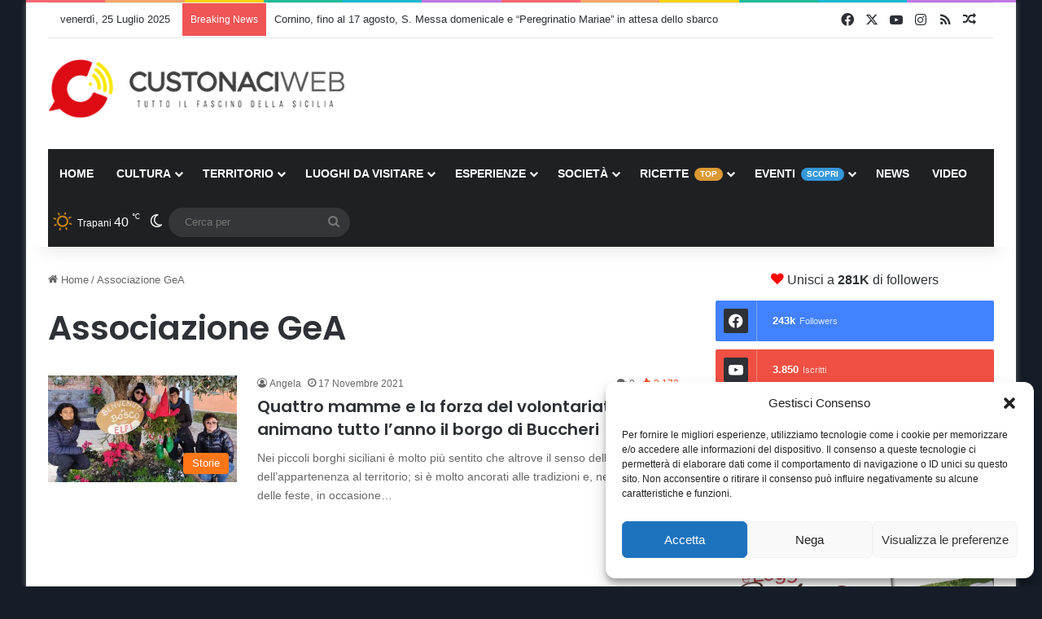

--- FILE ---
content_type: text/html; charset=UTF-8
request_url: https://custonaciweb.it/tag/associazione-gea/
body_size: 29750
content:
<!DOCTYPE html>
<html lang="it-IT" class="" data-skin="light">
<head>
<meta charset="UTF-8" />
<link rel="profile" href="https://gmpg.org/xfn/11" />
<meta http-equiv='x-dns-prefetch-control' content='on'>
<link rel='dns-prefetch' href='//cdnjs.cloudflare.com' />
<link rel='dns-prefetch' href='//ajax.googleapis.com' />
<link rel='dns-prefetch' href='//fonts.googleapis.com' />
<link rel='dns-prefetch' href='//fonts.gstatic.com' />
<link rel='dns-prefetch' href='//s.gravatar.com' />
<link rel='dns-prefetch' href='//www.google-analytics.com' />
<link rel='preload' as='script' href='https://ajax.googleapis.com/ajax/libs/webfont/1/webfont.js'>
<meta name='robots' content='index, follow, max-image-preview:large, max-snippet:-1, max-video-preview:-1' />
<style>img:is([sizes="auto" i], [sizes^="auto," i]) { contain-intrinsic-size: 3000px 1500px }</style>
<!-- This site is optimized with the Yoast SEO Premium plugin v25.5 (Yoast SEO v25.5) - https://yoast.com/wordpress/plugins/seo/ -->
<title>Associazione GeA - CustonaciWeb</title>
<link rel="canonical" href="https://custonaciweb.it/tag/associazione-gea/" />
<meta property="og:locale" content="it_IT" />
<meta property="og:type" content="article" />
<meta property="og:title" content="Associazione GeA Archivi" />
<meta property="og:url" content="https://custonaciweb.it/tag/associazione-gea/" />
<meta property="og:site_name" content="CustonaciWeb" />
<meta name="twitter:card" content="summary_large_image" />
<meta name="twitter:site" content="@Custonaci_web" />
<script type="application/ld+json" class="yoast-schema-graph">{"@context":"https://schema.org","@graph":[{"@type":"CollectionPage","@id":"https://custonaciweb.it/tag/associazione-gea/","url":"https://custonaciweb.it/tag/associazione-gea/","name":"Associazione GeA - CustonaciWeb","isPartOf":{"@id":"https://custonaciweb.it/#website"},"primaryImageOfPage":{"@id":"https://custonaciweb.it/tag/associazione-gea/#primaryimage"},"image":{"@id":"https://custonaciweb.it/tag/associazione-gea/#primaryimage"},"thumbnailUrl":"https://custonaciweb.it/wp-content/uploads/2021/11/Mamme-Gea-Buccheri-.jpg","inLanguage":"it-IT"},{"@type":"ImageObject","inLanguage":"it-IT","@id":"https://custonaciweb.it/tag/associazione-gea/#primaryimage","url":"https://custonaciweb.it/wp-content/uploads/2021/11/Mamme-Gea-Buccheri-.jpg","contentUrl":"https://custonaciweb.it/wp-content/uploads/2021/11/Mamme-Gea-Buccheri-.jpg","width":1200,"height":630,"caption":"Le mamme dell'associazione: Letizia, Simonetta, Tania e Grazia"},{"@type":"WebSite","@id":"https://custonaciweb.it/#website","url":"https://custonaciweb.it/","name":"CustonaciWeb","description":"Tutto il fascino della Sicilia","publisher":{"@id":"https://custonaciweb.it/#organization"},"potentialAction":[{"@type":"SearchAction","target":{"@type":"EntryPoint","urlTemplate":"https://custonaciweb.it/?s={search_term_string}"},"query-input":{"@type":"PropertyValueSpecification","valueRequired":true,"valueName":"search_term_string"}}],"inLanguage":"it-IT"},{"@type":"Organization","@id":"https://custonaciweb.it/#organization","name":"CustonaciWeb","url":"https://custonaciweb.it/","logo":{"@type":"ImageObject","inLanguage":"it-IT","@id":"https://custonaciweb.it/#/schema/logo/image/","url":"https://custonaciweb.it/wp-content/uploads/2021/10/Logo-Nuovo.jpg","contentUrl":"https://custonaciweb.it/wp-content/uploads/2021/10/Logo-Nuovo.jpg","width":1200,"height":630,"caption":"CustonaciWeb"},"image":{"@id":"https://custonaciweb.it/#/schema/logo/image/"},"sameAs":["https://www.facebook.com/custonaciweb.it","https://x.com/Custonaci_web","https://www.instagram.com/custonaciweb.it/","https://www.youtube.com/channel/UCFMVTqu6TyXY1NFJA4YDe6w","https://www.threads.net/@custonaciweb.it"]}]}</script>
<!-- / Yoast SEO Premium plugin. -->
<link rel='dns-prefetch' href='//www.googletagmanager.com' />
<link rel='dns-prefetch' href='//pagead2.googlesyndication.com' />
<link rel="alternate" type="application/rss+xml" title="CustonaciWeb &raquo; Feed" href="https://custonaciweb.it/feed/" />
<link rel="alternate" type="application/rss+xml" title="CustonaciWeb &raquo; Feed dei commenti" href="https://custonaciweb.it/comments/feed/" />
<script type="text/javascript">
try {
if( 'undefined' != typeof localStorage ){
var tieSkin = localStorage.getItem('tie-skin');
}
var html = document.getElementsByTagName('html')[0].classList,
htmlSkin = 'light';
if( html.contains('dark-skin') ){
htmlSkin = 'dark';
}
if( tieSkin != null && tieSkin != htmlSkin ){
html.add('tie-skin-inverted');
var tieSkinInverted = true;
}
if( tieSkin == 'dark' ){
html.add('dark-skin');
}
else if( tieSkin == 'light' ){
html.remove( 'dark-skin' );
}
} catch(e) { console.log( e ) }
</script>
<link rel="alternate" type="application/rss+xml" title="CustonaciWeb &raquo; Associazione GeA Feed del tag" href="https://custonaciweb.it/tag/associazione-gea/feed/" />
<style type="text/css">
:root{				
--tie-preset-gradient-1: linear-gradient(135deg, rgba(6, 147, 227, 1) 0%, rgb(155, 81, 224) 100%);
--tie-preset-gradient-2: linear-gradient(135deg, rgb(122, 220, 180) 0%, rgb(0, 208, 130) 100%);
--tie-preset-gradient-3: linear-gradient(135deg, rgba(252, 185, 0, 1) 0%, rgba(255, 105, 0, 1) 100%);
--tie-preset-gradient-4: linear-gradient(135deg, rgba(255, 105, 0, 1) 0%, rgb(207, 46, 46) 100%);
--tie-preset-gradient-5: linear-gradient(135deg, rgb(238, 238, 238) 0%, rgb(169, 184, 195) 100%);
--tie-preset-gradient-6: linear-gradient(135deg, rgb(74, 234, 220) 0%, rgb(151, 120, 209) 20%, rgb(207, 42, 186) 40%, rgb(238, 44, 130) 60%, rgb(251, 105, 98) 80%, rgb(254, 248, 76) 100%);
--tie-preset-gradient-7: linear-gradient(135deg, rgb(255, 206, 236) 0%, rgb(152, 150, 240) 100%);
--tie-preset-gradient-8: linear-gradient(135deg, rgb(254, 205, 165) 0%, rgb(254, 45, 45) 50%, rgb(107, 0, 62) 100%);
--tie-preset-gradient-9: linear-gradient(135deg, rgb(255, 203, 112) 0%, rgb(199, 81, 192) 50%, rgb(65, 88, 208) 100%);
--tie-preset-gradient-10: linear-gradient(135deg, rgb(255, 245, 203) 0%, rgb(182, 227, 212) 50%, rgb(51, 167, 181) 100%);
--tie-preset-gradient-11: linear-gradient(135deg, rgb(202, 248, 128) 0%, rgb(113, 206, 126) 100%);
--tie-preset-gradient-12: linear-gradient(135deg, rgb(2, 3, 129) 0%, rgb(40, 116, 252) 100%);
--tie-preset-gradient-13: linear-gradient(135deg, #4D34FA, #ad34fa);
--tie-preset-gradient-14: linear-gradient(135deg, #0057FF, #31B5FF);
--tie-preset-gradient-15: linear-gradient(135deg, #FF007A, #FF81BD);
--tie-preset-gradient-16: linear-gradient(135deg, #14111E, #4B4462);
--tie-preset-gradient-17: linear-gradient(135deg, #F32758, #FFC581);
--main-nav-background: #1f2024;
--main-nav-secondry-background: rgba(0,0,0,0.2);
--main-nav-primary-color: #0088ff;
--main-nav-contrast-primary-color: #FFFFFF;
--main-nav-text-color: #FFFFFF;
--main-nav-secondry-text-color: rgba(225,255,255,0.5);
--main-nav-main-border-color: rgba(255,255,255,0.07);
--main-nav-secondry-border-color: rgba(255,255,255,0.04);
--tie-buttons-radius: 8px;--tie-buttons-color: #dd3333;--tie-buttons-text: #ffffff;--tie-buttons-hover-color: #ab0101;--tie-buttons-hover-text: #FFFFFF;
}
</style>
<meta name="viewport" content="width=device-width, initial-scale=1.0" /><script type="text/javascript">
/* <![CDATA[ */
window._wpemojiSettings = {"baseUrl":"https:\/\/s.w.org\/images\/core\/emoji\/16.0.1\/72x72\/","ext":".png","svgUrl":"https:\/\/s.w.org\/images\/core\/emoji\/16.0.1\/svg\/","svgExt":".svg","source":{"concatemoji":"https:\/\/custonaciweb.it\/wp-includes\/js\/wp-emoji-release.min.js?ver=6.8.2"}};
/*! This file is auto-generated */
!function(s,n){var o,i,e;function c(e){try{var t={supportTests:e,timestamp:(new Date).valueOf()};sessionStorage.setItem(o,JSON.stringify(t))}catch(e){}}function p(e,t,n){e.clearRect(0,0,e.canvas.width,e.canvas.height),e.fillText(t,0,0);var t=new Uint32Array(e.getImageData(0,0,e.canvas.width,e.canvas.height).data),a=(e.clearRect(0,0,e.canvas.width,e.canvas.height),e.fillText(n,0,0),new Uint32Array(e.getImageData(0,0,e.canvas.width,e.canvas.height).data));return t.every(function(e,t){return e===a[t]})}function u(e,t){e.clearRect(0,0,e.canvas.width,e.canvas.height),e.fillText(t,0,0);for(var n=e.getImageData(16,16,1,1),a=0;a<n.data.length;a++)if(0!==n.data[a])return!1;return!0}function f(e,t,n,a){switch(t){case"flag":return n(e,"\ud83c\udff3\ufe0f\u200d\u26a7\ufe0f","\ud83c\udff3\ufe0f\u200b\u26a7\ufe0f")?!1:!n(e,"\ud83c\udde8\ud83c\uddf6","\ud83c\udde8\u200b\ud83c\uddf6")&&!n(e,"\ud83c\udff4\udb40\udc67\udb40\udc62\udb40\udc65\udb40\udc6e\udb40\udc67\udb40\udc7f","\ud83c\udff4\u200b\udb40\udc67\u200b\udb40\udc62\u200b\udb40\udc65\u200b\udb40\udc6e\u200b\udb40\udc67\u200b\udb40\udc7f");case"emoji":return!a(e,"\ud83e\udedf")}return!1}function g(e,t,n,a){var r="undefined"!=typeof WorkerGlobalScope&&self instanceof WorkerGlobalScope?new OffscreenCanvas(300,150):s.createElement("canvas"),o=r.getContext("2d",{willReadFrequently:!0}),i=(o.textBaseline="top",o.font="600 32px Arial",{});return e.forEach(function(e){i[e]=t(o,e,n,a)}),i}function t(e){var t=s.createElement("script");t.src=e,t.defer=!0,s.head.appendChild(t)}"undefined"!=typeof Promise&&(o="wpEmojiSettingsSupports",i=["flag","emoji"],n.supports={everything:!0,everythingExceptFlag:!0},e=new Promise(function(e){s.addEventListener("DOMContentLoaded",e,{once:!0})}),new Promise(function(t){var n=function(){try{var e=JSON.parse(sessionStorage.getItem(o));if("object"==typeof e&&"number"==typeof e.timestamp&&(new Date).valueOf()<e.timestamp+604800&&"object"==typeof e.supportTests)return e.supportTests}catch(e){}return null}();if(!n){if("undefined"!=typeof Worker&&"undefined"!=typeof OffscreenCanvas&&"undefined"!=typeof URL&&URL.createObjectURL&&"undefined"!=typeof Blob)try{var e="postMessage("+g.toString()+"("+[JSON.stringify(i),f.toString(),p.toString(),u.toString()].join(",")+"));",a=new Blob([e],{type:"text/javascript"}),r=new Worker(URL.createObjectURL(a),{name:"wpTestEmojiSupports"});return void(r.onmessage=function(e){c(n=e.data),r.terminate(),t(n)})}catch(e){}c(n=g(i,f,p,u))}t(n)}).then(function(e){for(var t in e)n.supports[t]=e[t],n.supports.everything=n.supports.everything&&n.supports[t],"flag"!==t&&(n.supports.everythingExceptFlag=n.supports.everythingExceptFlag&&n.supports[t]);n.supports.everythingExceptFlag=n.supports.everythingExceptFlag&&!n.supports.flag,n.DOMReady=!1,n.readyCallback=function(){n.DOMReady=!0}}).then(function(){return e}).then(function(){var e;n.supports.everything||(n.readyCallback(),(e=n.source||{}).concatemoji?t(e.concatemoji):e.wpemoji&&e.twemoji&&(t(e.twemoji),t(e.wpemoji)))}))}((window,document),window._wpemojiSettings);
/* ]]> */
</script>
<!-- <link rel='stylesheet' id='wprm-public-css' href='https://custonaciweb.it/wp-content/plugins/wp-recipe-maker/dist/public-modern.css?ver=10.0.4' type='text/css' media='all' /> -->
<link rel="stylesheet" type="text/css" href="//custonaciweb.it/wp-content/cache/wpfc-minified/e3hucfza/7flg.css" media="all"/>
<style id='wp-emoji-styles-inline-css' type='text/css'>
img.wp-smiley, img.emoji {
display: inline !important;
border: none !important;
box-shadow: none !important;
height: 1em !important;
width: 1em !important;
margin: 0 0.07em !important;
vertical-align: -0.1em !important;
background: none !important;
padding: 0 !important;
}
</style>
<!-- <link rel='stylesheet' id='editorskit-frontend-css' href='https://custonaciweb.it/wp-content/plugins/block-options/build/style.build.css?ver=new' type='text/css' media='all' /> -->
<link rel="stylesheet" type="text/css" href="//custonaciweb.it/wp-content/cache/wpfc-minified/pfrnaih/7flg.css" media="all"/>
<style id='global-styles-inline-css' type='text/css'>
:root{--wp--preset--aspect-ratio--square: 1;--wp--preset--aspect-ratio--4-3: 4/3;--wp--preset--aspect-ratio--3-4: 3/4;--wp--preset--aspect-ratio--3-2: 3/2;--wp--preset--aspect-ratio--2-3: 2/3;--wp--preset--aspect-ratio--16-9: 16/9;--wp--preset--aspect-ratio--9-16: 9/16;--wp--preset--color--black: #000000;--wp--preset--color--cyan-bluish-gray: #abb8c3;--wp--preset--color--white: #ffffff;--wp--preset--color--pale-pink: #f78da7;--wp--preset--color--vivid-red: #cf2e2e;--wp--preset--color--luminous-vivid-orange: #ff6900;--wp--preset--color--luminous-vivid-amber: #fcb900;--wp--preset--color--light-green-cyan: #7bdcb5;--wp--preset--color--vivid-green-cyan: #00d084;--wp--preset--color--pale-cyan-blue: #8ed1fc;--wp--preset--color--vivid-cyan-blue: #0693e3;--wp--preset--color--vivid-purple: #9b51e0;--wp--preset--color--global-color: #dd3333;--wp--preset--gradient--vivid-cyan-blue-to-vivid-purple: linear-gradient(135deg,rgba(6,147,227,1) 0%,rgb(155,81,224) 100%);--wp--preset--gradient--light-green-cyan-to-vivid-green-cyan: linear-gradient(135deg,rgb(122,220,180) 0%,rgb(0,208,130) 100%);--wp--preset--gradient--luminous-vivid-amber-to-luminous-vivid-orange: linear-gradient(135deg,rgba(252,185,0,1) 0%,rgba(255,105,0,1) 100%);--wp--preset--gradient--luminous-vivid-orange-to-vivid-red: linear-gradient(135deg,rgba(255,105,0,1) 0%,rgb(207,46,46) 100%);--wp--preset--gradient--very-light-gray-to-cyan-bluish-gray: linear-gradient(135deg,rgb(238,238,238) 0%,rgb(169,184,195) 100%);--wp--preset--gradient--cool-to-warm-spectrum: linear-gradient(135deg,rgb(74,234,220) 0%,rgb(151,120,209) 20%,rgb(207,42,186) 40%,rgb(238,44,130) 60%,rgb(251,105,98) 80%,rgb(254,248,76) 100%);--wp--preset--gradient--blush-light-purple: linear-gradient(135deg,rgb(255,206,236) 0%,rgb(152,150,240) 100%);--wp--preset--gradient--blush-bordeaux: linear-gradient(135deg,rgb(254,205,165) 0%,rgb(254,45,45) 50%,rgb(107,0,62) 100%);--wp--preset--gradient--luminous-dusk: linear-gradient(135deg,rgb(255,203,112) 0%,rgb(199,81,192) 50%,rgb(65,88,208) 100%);--wp--preset--gradient--pale-ocean: linear-gradient(135deg,rgb(255,245,203) 0%,rgb(182,227,212) 50%,rgb(51,167,181) 100%);--wp--preset--gradient--electric-grass: linear-gradient(135deg,rgb(202,248,128) 0%,rgb(113,206,126) 100%);--wp--preset--gradient--midnight: linear-gradient(135deg,rgb(2,3,129) 0%,rgb(40,116,252) 100%);--wp--preset--font-size--small: 13px;--wp--preset--font-size--medium: 20px;--wp--preset--font-size--large: 36px;--wp--preset--font-size--x-large: 42px;--wp--preset--spacing--20: 0.44rem;--wp--preset--spacing--30: 0.67rem;--wp--preset--spacing--40: 1rem;--wp--preset--spacing--50: 1.5rem;--wp--preset--spacing--60: 2.25rem;--wp--preset--spacing--70: 3.38rem;--wp--preset--spacing--80: 5.06rem;--wp--preset--shadow--natural: 6px 6px 9px rgba(0, 0, 0, 0.2);--wp--preset--shadow--deep: 12px 12px 50px rgba(0, 0, 0, 0.4);--wp--preset--shadow--sharp: 6px 6px 0px rgba(0, 0, 0, 0.2);--wp--preset--shadow--outlined: 6px 6px 0px -3px rgba(255, 255, 255, 1), 6px 6px rgba(0, 0, 0, 1);--wp--preset--shadow--crisp: 6px 6px 0px rgba(0, 0, 0, 1);}:where(.is-layout-flex){gap: 0.5em;}:where(.is-layout-grid){gap: 0.5em;}body .is-layout-flex{display: flex;}.is-layout-flex{flex-wrap: wrap;align-items: center;}.is-layout-flex > :is(*, div){margin: 0;}body .is-layout-grid{display: grid;}.is-layout-grid > :is(*, div){margin: 0;}:where(.wp-block-columns.is-layout-flex){gap: 2em;}:where(.wp-block-columns.is-layout-grid){gap: 2em;}:where(.wp-block-post-template.is-layout-flex){gap: 1.25em;}:where(.wp-block-post-template.is-layout-grid){gap: 1.25em;}.has-black-color{color: var(--wp--preset--color--black) !important;}.has-cyan-bluish-gray-color{color: var(--wp--preset--color--cyan-bluish-gray) !important;}.has-white-color{color: var(--wp--preset--color--white) !important;}.has-pale-pink-color{color: var(--wp--preset--color--pale-pink) !important;}.has-vivid-red-color{color: var(--wp--preset--color--vivid-red) !important;}.has-luminous-vivid-orange-color{color: var(--wp--preset--color--luminous-vivid-orange) !important;}.has-luminous-vivid-amber-color{color: var(--wp--preset--color--luminous-vivid-amber) !important;}.has-light-green-cyan-color{color: var(--wp--preset--color--light-green-cyan) !important;}.has-vivid-green-cyan-color{color: var(--wp--preset--color--vivid-green-cyan) !important;}.has-pale-cyan-blue-color{color: var(--wp--preset--color--pale-cyan-blue) !important;}.has-vivid-cyan-blue-color{color: var(--wp--preset--color--vivid-cyan-blue) !important;}.has-vivid-purple-color{color: var(--wp--preset--color--vivid-purple) !important;}.has-black-background-color{background-color: var(--wp--preset--color--black) !important;}.has-cyan-bluish-gray-background-color{background-color: var(--wp--preset--color--cyan-bluish-gray) !important;}.has-white-background-color{background-color: var(--wp--preset--color--white) !important;}.has-pale-pink-background-color{background-color: var(--wp--preset--color--pale-pink) !important;}.has-vivid-red-background-color{background-color: var(--wp--preset--color--vivid-red) !important;}.has-luminous-vivid-orange-background-color{background-color: var(--wp--preset--color--luminous-vivid-orange) !important;}.has-luminous-vivid-amber-background-color{background-color: var(--wp--preset--color--luminous-vivid-amber) !important;}.has-light-green-cyan-background-color{background-color: var(--wp--preset--color--light-green-cyan) !important;}.has-vivid-green-cyan-background-color{background-color: var(--wp--preset--color--vivid-green-cyan) !important;}.has-pale-cyan-blue-background-color{background-color: var(--wp--preset--color--pale-cyan-blue) !important;}.has-vivid-cyan-blue-background-color{background-color: var(--wp--preset--color--vivid-cyan-blue) !important;}.has-vivid-purple-background-color{background-color: var(--wp--preset--color--vivid-purple) !important;}.has-black-border-color{border-color: var(--wp--preset--color--black) !important;}.has-cyan-bluish-gray-border-color{border-color: var(--wp--preset--color--cyan-bluish-gray) !important;}.has-white-border-color{border-color: var(--wp--preset--color--white) !important;}.has-pale-pink-border-color{border-color: var(--wp--preset--color--pale-pink) !important;}.has-vivid-red-border-color{border-color: var(--wp--preset--color--vivid-red) !important;}.has-luminous-vivid-orange-border-color{border-color: var(--wp--preset--color--luminous-vivid-orange) !important;}.has-luminous-vivid-amber-border-color{border-color: var(--wp--preset--color--luminous-vivid-amber) !important;}.has-light-green-cyan-border-color{border-color: var(--wp--preset--color--light-green-cyan) !important;}.has-vivid-green-cyan-border-color{border-color: var(--wp--preset--color--vivid-green-cyan) !important;}.has-pale-cyan-blue-border-color{border-color: var(--wp--preset--color--pale-cyan-blue) !important;}.has-vivid-cyan-blue-border-color{border-color: var(--wp--preset--color--vivid-cyan-blue) !important;}.has-vivid-purple-border-color{border-color: var(--wp--preset--color--vivid-purple) !important;}.has-vivid-cyan-blue-to-vivid-purple-gradient-background{background: var(--wp--preset--gradient--vivid-cyan-blue-to-vivid-purple) !important;}.has-light-green-cyan-to-vivid-green-cyan-gradient-background{background: var(--wp--preset--gradient--light-green-cyan-to-vivid-green-cyan) !important;}.has-luminous-vivid-amber-to-luminous-vivid-orange-gradient-background{background: var(--wp--preset--gradient--luminous-vivid-amber-to-luminous-vivid-orange) !important;}.has-luminous-vivid-orange-to-vivid-red-gradient-background{background: var(--wp--preset--gradient--luminous-vivid-orange-to-vivid-red) !important;}.has-very-light-gray-to-cyan-bluish-gray-gradient-background{background: var(--wp--preset--gradient--very-light-gray-to-cyan-bluish-gray) !important;}.has-cool-to-warm-spectrum-gradient-background{background: var(--wp--preset--gradient--cool-to-warm-spectrum) !important;}.has-blush-light-purple-gradient-background{background: var(--wp--preset--gradient--blush-light-purple) !important;}.has-blush-bordeaux-gradient-background{background: var(--wp--preset--gradient--blush-bordeaux) !important;}.has-luminous-dusk-gradient-background{background: var(--wp--preset--gradient--luminous-dusk) !important;}.has-pale-ocean-gradient-background{background: var(--wp--preset--gradient--pale-ocean) !important;}.has-electric-grass-gradient-background{background: var(--wp--preset--gradient--electric-grass) !important;}.has-midnight-gradient-background{background: var(--wp--preset--gradient--midnight) !important;}.has-small-font-size{font-size: var(--wp--preset--font-size--small) !important;}.has-medium-font-size{font-size: var(--wp--preset--font-size--medium) !important;}.has-large-font-size{font-size: var(--wp--preset--font-size--large) !important;}.has-x-large-font-size{font-size: var(--wp--preset--font-size--x-large) !important;}
:where(.wp-block-post-template.is-layout-flex){gap: 1.25em;}:where(.wp-block-post-template.is-layout-grid){gap: 1.25em;}
:where(.wp-block-columns.is-layout-flex){gap: 2em;}:where(.wp-block-columns.is-layout-grid){gap: 2em;}
:root :where(.wp-block-pullquote){font-size: 1.5em;line-height: 1.6;}
</style>
<!-- <link rel='stylesheet' id='contact-form-7-css' href='https://custonaciweb.it/wp-content/plugins/contact-form-7/includes/css/styles.css?ver=6.1' type='text/css' media='all' /> -->
<!-- <link rel='stylesheet' id='taqyeem-buttons-style-css' href='https://custonaciweb.it/wp-content/plugins/taqyeem-buttons/assets/style.css?ver=6.8.2' type='text/css' media='all' /> -->
<!-- <link rel='stylesheet' id='cmplz-general-css' href='https://custonaciweb.it/wp-content/plugins/complianz-gdpr/assets/css/cookieblocker.min.css?ver=1752733769' type='text/css' media='all' /> -->
<!-- <link rel='stylesheet' id='tie-css-base-css' href='https://custonaciweb.it/wp-content/themes/jannah/assets/css/base.min.css?ver=7.3.3' type='text/css' media='all' /> -->
<!-- <link rel='stylesheet' id='tie-css-styles-css' href='https://custonaciweb.it/wp-content/themes/jannah/assets/css/style.min.css?ver=7.3.3' type='text/css' media='all' /> -->
<!-- <link rel='stylesheet' id='tie-css-widgets-css' href='https://custonaciweb.it/wp-content/themes/jannah/assets/css/widgets.min.css?ver=7.3.3' type='text/css' media='all' /> -->
<!-- <link rel='stylesheet' id='tie-css-helpers-css' href='https://custonaciweb.it/wp-content/themes/jannah/assets/css/helpers.min.css?ver=7.3.3' type='text/css' media='all' /> -->
<!-- <link rel='stylesheet' id='tie-fontawesome5-css' href='https://custonaciweb.it/wp-content/themes/jannah/assets/css/fontawesome.css?ver=7.3.3' type='text/css' media='all' /> -->
<!-- <link rel='stylesheet' id='tie-css-ilightbox-css' href='https://custonaciweb.it/wp-content/themes/jannah/assets/ilightbox/dark-skin/skin.css?ver=7.3.3' type='text/css' media='all' /> -->
<!-- <link rel='stylesheet' id='tie-css-shortcodes-css' href='https://custonaciweb.it/wp-content/themes/jannah/assets/css/plugins/shortcodes.min.css?ver=7.3.3' type='text/css' media='all' /> -->
<!-- <link rel='stylesheet' id='taqyeem-styles-css' href='https://custonaciweb.it/wp-content/themes/jannah/assets/css/plugins/taqyeem.min.css?ver=7.3.3' type='text/css' media='all' /> -->
<!-- <link rel='stylesheet' id='tie-theme-child-css-css' href='https://custonaciweb.it/wp-content/themes/jannah-child/style.css?ver=6.8.2' type='text/css' media='all' /> -->
<link rel="stylesheet" type="text/css" href="//custonaciweb.it/wp-content/cache/wpfc-minified/12ugymhx/bnmtk.css" media="all"/>
<style id='tie-theme-child-css-inline-css' type='text/css'>
.wf-active .logo-text,.wf-active h1,.wf-active h2,.wf-active h3,.wf-active h4,.wf-active h5,.wf-active h6,.wf-active .the-subtitle{font-family: 'Poppins';}#main-nav .main-menu > ul > li > a{text-transform: uppercase;}.post-cat{text-transform: capitalize;}#the-post .entry-content,#the-post .entry-content p{font-size: 16px;}@media (min-width: 768px){.section-title-big{}}.section-title-big{text-transform: capitalize;}#tie-wrapper .widget-title .the-subtitle,#tie-wrapper #comments-title,#tie-wrapper .comment-reply-title,#tie-wrapper .woocommerce-tabs .panel h2,#tie-wrapper .related.products h2,#tie-wrapper #bbpress-forums #new-post > fieldset.bbp-form > legend,#tie-wrapper .entry-content .review-box-header{font-size: 18px;}#tie-wrapper .mag-box.big-post-left-box li:not(:first-child) .post-title,#tie-wrapper .mag-box.big-post-top-box li:not(:first-child) .post-title,#tie-wrapper .mag-box.half-box li:not(:first-child) .post-title,#tie-wrapper .mag-box.big-thumb-left-box li:not(:first-child) .post-title,#tie-wrapper .mag-box.scrolling-box .slide .post-title,#tie-wrapper .mag-box.miscellaneous-box li:not(:first-child) .post-title{font-size: 14px;}@media (min-width: 992px){.full-width .fullwidth-slider-wrapper .thumb-overlay .thumb-content .thumb-title,.full-width .wide-next-prev-slider-wrapper .thumb-overlay .thumb-content .thumb-title,.full-width .wide-slider-with-navfor-wrapper .thumb-overlay .thumb-content .thumb-title,.full-width .boxed-slider-wrapper .thumb-overlay .thumb-title{}}.full-width .fullwidth-slider-wrapper .thumb-overlay .thumb-content .thumb-title,.full-width .wide-next-prev-slider-wrapper .thumb-overlay .thumb-content .thumb-title,.full-width .wide-slider-with-navfor-wrapper .thumb-overlay .thumb-content .thumb-title,.full-width .boxed-slider-wrapper .thumb-overlay .thumb-title{text-transform: capitalize;}#tie-body{background-color: #161d28;}:root:root{--brand-color: #dd3333;--dark-brand-color: #ab0101;--bright-color: #FFFFFF;--base-color: #2c2f34;}#reading-position-indicator{box-shadow: 0 0 10px rgba( 221,51,51,0.7);}:root:root{--brand-color: #dd3333;--dark-brand-color: #ab0101;--bright-color: #FFFFFF;--base-color: #2c2f34;}#reading-position-indicator{box-shadow: 0 0 10px rgba( 221,51,51,0.7);}#header-notification-bar{background: var( --tie-preset-gradient-13 );}.main-nav,.search-in-main-nav{--main-nav-primary-color: #e82a14;--tie-buttons-color: #e82a14;--tie-buttons-border-color: #e82a14;--tie-buttons-text: #FFFFFF;--tie-buttons-hover-color: #ca0c00;}#main-nav .mega-links-head:after,#main-nav .cats-horizontal a.is-active,#main-nav .cats-horizontal a:hover,#main-nav .spinner > div{background-color: #e82a14;}#main-nav .menu ul li:hover > a,#main-nav .menu ul li.current-menu-item:not(.mega-link-column) > a,#main-nav .components a:hover,#main-nav .components > li:hover > a,#main-nav #search-submit:hover,#main-nav .cats-vertical a.is-active,#main-nav .cats-vertical a:hover,#main-nav .mega-menu .post-meta a:hover,#main-nav .mega-menu .post-box-title a:hover,#autocomplete-suggestions.search-in-main-nav a:hover,#main-nav .spinner-circle:after{color: #e82a14;}#main-nav .menu > li.tie-current-menu > a,#main-nav .menu > li:hover > a,.theme-header #main-nav .mega-menu .cats-horizontal a.is-active,.theme-header #main-nav .mega-menu .cats-horizontal a:hover{color: #FFFFFF;}#main-nav .menu > li.tie-current-menu > a:before,#main-nav .menu > li:hover > a:before{border-top-color: #FFFFFF;}#tie-body .sidebar .widget-title{border-color: #e82a14;color: #e82a14;}#footer{background-color: #353535;}#background-stream-cover{background-image: url(https://custonaciweb.it/wp-content/uploads/2024/03/SFONDO-SITO-PUBBLICITA-CASE-VACANZA2.png);background-repeat: no-repeat;background-size: initial; background-attachment: fixed;background-position: center top;}#footer .posts-list-counter .posts-list-items li.widget-post-list:before{border-color: #353535;}#footer .timeline-widget a .date:before{border-color: rgba(53,53,53,0.8);}#footer .footer-boxed-widget-area,#footer textarea,#footer input:not([type=submit]),#footer select,#footer code,#footer kbd,#footer pre,#footer samp,#footer .show-more-button,#footer .slider-links .tie-slider-nav span,#footer #wp-calendar,#footer #wp-calendar tbody td,#footer #wp-calendar thead th,#footer .widget.buddypress .item-options a{border-color: rgba(255,255,255,0.1);}#footer .social-statistics-widget .white-bg li.social-icons-item a,#footer .widget_tag_cloud .tagcloud a,#footer .latest-tweets-widget .slider-links .tie-slider-nav span,#footer .widget_layered_nav_filters a{border-color: rgba(255,255,255,0.1);}#footer .social-statistics-widget .white-bg li:before{background: rgba(255,255,255,0.1);}.site-footer #wp-calendar tbody td{background: rgba(255,255,255,0.02);}#footer .white-bg .social-icons-item a span.followers span,#footer .circle-three-cols .social-icons-item a .followers-num,#footer .circle-three-cols .social-icons-item a .followers-name{color: rgba(255,255,255,0.8);}#footer .timeline-widget ul:before,#footer .timeline-widget a:not(:hover) .date:before{background-color: #171717;}#tie-body #footer .widget-title::after{background-color: #dd9933;}#footer .widget-title,#footer .widget-title a:not(:hover){color: #dd9933;}.site-footer.dark-skin a:hover,#footer .stars-rating-active,#footer .twitter-icon-wrap span,.block-head-4.magazine2 #footer .tabs li a{color: #dd9933;}#footer .circle_bar{stroke: #dd9933;}#footer .widget.buddypress .item-options a.selected,#footer .widget.buddypress .item-options a.loading,#footer .tie-slider-nav span:hover,.block-head-4.magazine2 #footer .tabs{border-color: #dd9933;}.magazine2:not(.block-head-4) #footer .tabs a:hover,.magazine2:not(.block-head-4) #footer .tabs .active a,.magazine1 #footer .tabs a:hover,.magazine1 #footer .tabs .active a,.block-head-4.magazine2 #footer .tabs.tabs .active a,.block-head-4.magazine2 #footer .tabs > .active a:before,.block-head-4.magazine2 #footer .tabs > li.active:nth-child(n) a:after,#footer .digital-rating-static,#footer .timeline-widget li a:hover .date:before,#footer #wp-calendar #today,#footer .posts-list-counter .posts-list-items li.widget-post-list:before,#footer .cat-counter span,#footer.dark-skin .the-global-title:after,#footer .button,#footer [type='submit'],#footer .spinner > div,#footer .widget.buddypress .item-options a.selected,#footer .widget.buddypress .item-options a.loading,#footer .tie-slider-nav span:hover,#footer .fullwidth-area .tagcloud a:hover{background-color: #dd9933;color: #FFFFFF;}.block-head-4.magazine2 #footer .tabs li a:hover{color: #bf7b15;}.block-head-4.magazine2 #footer .tabs.tabs .active a:hover,#footer .widget.buddypress .item-options a.selected,#footer .widget.buddypress .item-options a.loading,#footer .tie-slider-nav span:hover{color: #FFFFFF !important;}#footer .button:hover,#footer [type='submit']:hover{background-color: #bf7b15;color: #FFFFFF;}.tie-cat-6133,.tie-cat-item-6133 > span{background-color:#e67e22 !important;color:#FFFFFF !important;}.tie-cat-6133:after{border-top-color:#e67e22 !important;}.tie-cat-6133:hover{background-color:#c86004 !important;}.tie-cat-6133:hover:after{border-top-color:#c86004 !important;}.tie-cat-6106,.tie-cat-item-6106 > span{background-color:#2ecc71 !important;color:#FFFFFF !important;}.tie-cat-6106:after{border-top-color:#2ecc71 !important;}.tie-cat-6106:hover{background-color:#10ae53 !important;}.tie-cat-6106:hover:after{border-top-color:#10ae53 !important;}.tie-cat-6142,.tie-cat-item-6142 > span{background-color:#9b59b6 !important;color:#FFFFFF !important;}.tie-cat-6142:after{border-top-color:#9b59b6 !important;}.tie-cat-6142:hover{background-color:#7d3b98 !important;}.tie-cat-6142:hover:after{border-top-color:#7d3b98 !important;}.tie-cat-6143,.tie-cat-item-6143 > span{background-color:#34495e !important;color:#FFFFFF !important;}.tie-cat-6143:after{border-top-color:#34495e !important;}.tie-cat-6143:hover{background-color:#162b40 !important;}.tie-cat-6143:hover:after{border-top-color:#162b40 !important;}.tie-cat-6146,.tie-cat-item-6146 > span{background-color:#795548 !important;color:#FFFFFF !important;}.tie-cat-6146:after{border-top-color:#795548 !important;}.tie-cat-6146:hover{background-color:#5b372a !important;}.tie-cat-6146:hover:after{border-top-color:#5b372a !important;}.tie-cat-6147,.tie-cat-item-6147 > span{background-color:#4CAF50 !important;color:#FFFFFF !important;}.tie-cat-6147:after{border-top-color:#4CAF50 !important;}.tie-cat-6147:hover{background-color:#2e9132 !important;}.tie-cat-6147:hover:after{border-top-color:#2e9132 !important;}.tie-cat-6188,.tie-cat-item-6188 > span{background-color:#e1c40f !important;color:#FFFFFF !important;}.tie-cat-6188:after{border-top-color:#e1c40f !important;}.tie-cat-6188:hover{background-color:#c3a600 !important;}.tie-cat-6188:hover:after{border-top-color:#c3a600 !important;}.tie-cat-2096,.tie-cat-item-2096 > span{background-color:#e74c3c !important;color:#FFFFFF !important;}.tie-cat-2096:after{border-top-color:#e74c3c !important;}.tie-cat-2096:hover{background-color:#c92e1e !important;}.tie-cat-2096:hover:after{border-top-color:#c92e1e !important;}.tie-cat-3192,.tie-cat-item-3192 > span{background-color:#10cc5e !important;color:#FFFFFF !important;}.tie-cat-3192:after{border-top-color:#10cc5e !important;}.tie-cat-3192:hover{background-color:#00ae40 !important;}.tie-cat-3192:hover:after{border-top-color:#00ae40 !important;}.tie-cat-4005,.tie-cat-item-4005 > span{background-color:#10cc5e !important;color:#FFFFFF !important;}.tie-cat-4005:after{border-top-color:#10cc5e !important;}.tie-cat-4005:hover{background-color:#00ae40 !important;}.tie-cat-4005:hover:after{border-top-color:#00ae40 !important;}.tie-cat-5343,.tie-cat-item-5343 > span{background-color:#e74c3c !important;color:#FFFFFF !important;}.tie-cat-5343:after{border-top-color:#e74c3c !important;}.tie-cat-5343:hover{background-color:#c92e1e !important;}.tie-cat-5343:hover:after{border-top-color:#c92e1e !important;}.tie-cat-4521,.tie-cat-item-4521 > span{background-color:#ff7514 !important;color:#FFFFFF !important;}.tie-cat-4521:after{border-top-color:#ff7514 !important;}.tie-cat-4521:hover{background-color:#e15700 !important;}.tie-cat-4521:hover:after{border-top-color:#e15700 !important;}.tie-cat-5468,.tie-cat-item-5468 > span{background-color:#e74c3c !important;color:#FFFFFF !important;}.tie-cat-5468:after{border-top-color:#e74c3c !important;}.tie-cat-5468:hover{background-color:#c92e1e !important;}.tie-cat-5468:hover:after{border-top-color:#c92e1e !important;}.tie-cat-5094,.tie-cat-item-5094 > span{background-color:#e74c3c !important;color:#FFFFFF !important;}.tie-cat-5094:after{border-top-color:#e74c3c !important;}.tie-cat-5094:hover{background-color:#c92e1e !important;}.tie-cat-5094:hover:after{border-top-color:#c92e1e !important;}.tie-cat-18,.tie-cat-item-18 > span{background-color:#10cc5e !important;color:#FFFFFF !important;}.tie-cat-18:after{border-top-color:#10cc5e !important;}.tie-cat-18:hover{background-color:#00ae40 !important;}.tie-cat-18:hover:after{border-top-color:#00ae40 !important;}.tie-cat-4293,.tie-cat-item-4293 > span{background-color:#ff7514 !important;color:#FFFFFF !important;}.tie-cat-4293:after{border-top-color:#ff7514 !important;}.tie-cat-4293:hover{background-color:#e15700 !important;}.tie-cat-4293:hover:after{border-top-color:#e15700 !important;}.tie-cat-4126,.tie-cat-item-4126 > span{background-color:#ff7514 !important;color:#FFFFFF !important;}.tie-cat-4126:after{border-top-color:#ff7514 !important;}.tie-cat-4126:hover{background-color:#e15700 !important;}.tie-cat-4126:hover:after{border-top-color:#e15700 !important;}.tie-cat-811,.tie-cat-item-811 > span{background-color:#e74c3c !important;color:#FFFFFF !important;}.tie-cat-811:after{border-top-color:#e74c3c !important;}.tie-cat-811:hover{background-color:#c92e1e !important;}.tie-cat-811:hover:after{border-top-color:#c92e1e !important;}.tie-cat-3276,.tie-cat-item-3276 > span{background-color:#10cc5e !important;color:#FFFFFF !important;}.tie-cat-3276:after{border-top-color:#10cc5e !important;}.tie-cat-3276:hover{background-color:#00ae40 !important;}.tie-cat-3276:hover:after{border-top-color:#00ae40 !important;}.tie-cat-5414,.tie-cat-item-5414 > span{background-color:#e74c3c !important;color:#FFFFFF !important;}.tie-cat-5414:after{border-top-color:#e74c3c !important;}.tie-cat-5414:hover{background-color:#c92e1e !important;}.tie-cat-5414:hover:after{border-top-color:#c92e1e !important;}.tie-cat-6406,.tie-cat-item-6406 > span{background-color:#f1c40f !important;color:#FFFFFF !important;}.tie-cat-6406:after{border-top-color:#f1c40f !important;}.tie-cat-6406:hover{background-color:#d3a600 !important;}.tie-cat-6406:hover:after{border-top-color:#d3a600 !important;}.tie-cat-6532,.tie-cat-item-6532 > span{background-color:#e74c3c !important;color:#FFFFFF !important;}.tie-cat-6532:after{border-top-color:#e74c3c !important;}.tie-cat-6532:hover{background-color:#c92e1e !important;}.tie-cat-6532:hover:after{border-top-color:#c92e1e !important;}.tie-cat-75,.tie-cat-item-75 > span{background-color:#ff7514 !important;color:#FFFFFF !important;}.tie-cat-75:after{border-top-color:#ff7514 !important;}.tie-cat-75:hover{background-color:#e15700 !important;}.tie-cat-75:hover:after{border-top-color:#e15700 !important;}.tie-cat-6533,.tie-cat-item-6533 > span{background-color:#ff7514 !important;color:#FFFFFF !important;}.tie-cat-6533:after{border-top-color:#ff7514 !important;}.tie-cat-6533:hover{background-color:#e15700 !important;}.tie-cat-6533:hover:after{border-top-color:#e15700 !important;}.tie-cat-20865,.tie-cat-item-20865 > span{background-color:#ff7514 !important;color:#FFFFFF !important;}.tie-cat-20865:after{border-top-color:#ff7514 !important;}.tie-cat-20865:hover{background-color:#e15700 !important;}.tie-cat-20865:hover:after{border-top-color:#e15700 !important;}.tie-cat-20863,.tie-cat-item-20863 > span{background-color:#ff7514 !important;color:#FFFFFF !important;}.tie-cat-20863:after{border-top-color:#ff7514 !important;}.tie-cat-20863:hover{background-color:#e15700 !important;}.tie-cat-20863:hover:after{border-top-color:#e15700 !important;}.tie-cat-20864,.tie-cat-item-20864 > span{background-color:#ff7514 !important;color:#FFFFFF !important;}.tie-cat-20864:after{border-top-color:#ff7514 !important;}.tie-cat-20864:hover{background-color:#e15700 !important;}.tie-cat-20864:hover:after{border-top-color:#e15700 !important;}.tie-cat-1597,.tie-cat-item-1597 > span{background-color:#e74c3c !important;color:#FFFFFF !important;}.tie-cat-1597:after{border-top-color:#e74c3c !important;}.tie-cat-1597:hover{background-color:#c92e1e !important;}.tie-cat-1597:hover:after{border-top-color:#c92e1e !important;}.tie-cat-1462,.tie-cat-item-1462 > span{background-color:#10cc5e !important;color:#FFFFFF !important;}.tie-cat-1462:after{border-top-color:#10cc5e !important;}.tie-cat-1462:hover{background-color:#00ae40 !important;}.tie-cat-1462:hover:after{border-top-color:#00ae40 !important;}.tie-cat-6908,.tie-cat-item-6908 > span{background-color:#e74c3c !important;color:#FFFFFF !important;}.tie-cat-6908:after{border-top-color:#e74c3c !important;}.tie-cat-6908:hover{background-color:#c92e1e !important;}.tie-cat-6908:hover:after{border-top-color:#c92e1e !important;}.tie-cat-2586,.tie-cat-item-2586 > span{background-color:#ff7514 !important;color:#FFFFFF !important;}.tie-cat-2586:after{border-top-color:#ff7514 !important;}.tie-cat-2586:hover{background-color:#e15700 !important;}.tie-cat-2586:hover:after{border-top-color:#e15700 !important;}.tie-cat-6909,.tie-cat-item-6909 > span{background-color:#e74c3c !important;color:#FFFFFF !important;}.tie-cat-6909:after{border-top-color:#e74c3c !important;}.tie-cat-6909:hover{background-color:#c92e1e !important;}.tie-cat-6909:hover:after{border-top-color:#c92e1e !important;}.tie-cat-4,.tie-cat-item-4 > span{background-color:#10cc5e !important;color:#FFFFFF !important;}.tie-cat-4:after{border-top-color:#10cc5e !important;}.tie-cat-4:hover{background-color:#00ae40 !important;}.tie-cat-4:hover:after{border-top-color:#00ae40 !important;}.tie-cat-1720,.tie-cat-item-1720 > span{background-color:#e74c3c !important;color:#FFFFFF !important;}.tie-cat-1720:after{border-top-color:#e74c3c !important;}.tie-cat-1720:hover{background-color:#c92e1e !important;}.tie-cat-1720:hover:after{border-top-color:#c92e1e !important;}.tie-cat-3160,.tie-cat-item-3160 > span{background-color:#f1c40f !important;color:#FFFFFF !important;}.tie-cat-3160:after{border-top-color:#f1c40f !important;}.tie-cat-3160:hover{background-color:#d3a600 !important;}.tie-cat-3160:hover:after{border-top-color:#d3a600 !important;}.tie-cat-17,.tie-cat-item-17 > span{background-color:#3498db !important;color:#FFFFFF !important;}.tie-cat-17:after{border-top-color:#3498db !important;}.tie-cat-17:hover{background-color:#167abd !important;}.tie-cat-17:hover:after{border-top-color:#167abd !important;}.tie-cat-20780,.tie-cat-item-20780 > span{background-color:#bf4885 !important;color:#FFFFFF !important;}.tie-cat-20780:after{border-top-color:#bf4885 !important;}.tie-cat-20780:hover{background-color:#a12a67 !important;}.tie-cat-20780:hover:after{border-top-color:#a12a67 !important;}.tie-cat-1169,.tie-cat-item-1169 > span{background-color:#003399 !important;color:#FFFFFF !important;}.tie-cat-1169:after{border-top-color:#003399 !important;}.tie-cat-1169:hover{background-color:#00157b !important;}.tie-cat-1169:hover:after{border-top-color:#00157b !important;}.tie-cat-6190,.tie-cat-item-6190 > span{background-color:#f1c40f !important;color:#FFFFFF !important;}.tie-cat-6190:after{border-top-color:#f1c40f !important;}.tie-cat-6190:hover{background-color:#d3a600 !important;}.tie-cat-6190:hover:after{border-top-color:#d3a600 !important;}.tie-cat-21270,.tie-cat-item-21270 > span{background-color:#9955b5 !important;color:#FFFFFF !important;}.tie-cat-21270:after{border-top-color:#9955b5 !important;}.tie-cat-21270:hover{background-color:#7b3797 !important;}.tie-cat-21270:hover:after{border-top-color:#7b3797 !important;}.tie-cat-20892,.tie-cat-item-20892 > span{background-color:#9955b5 !important;color:#FFFFFF !important;}.tie-cat-20892:after{border-top-color:#9955b5 !important;}.tie-cat-20892:hover{background-color:#7b3797 !important;}.tie-cat-20892:hover:after{border-top-color:#7b3797 !important;}.tie-cat-21276,.tie-cat-item-21276 > span{background-color:#9955b5 !important;color:#FFFFFF !important;}.tie-cat-21276:after{border-top-color:#9955b5 !important;}.tie-cat-21276:hover{background-color:#7b3797 !important;}.tie-cat-21276:hover:after{border-top-color:#7b3797 !important;}.tie-cat-20867,.tie-cat-item-20867 > span{background-color:#9955b5 !important;color:#FFFFFF !important;}.tie-cat-20867:after{border-top-color:#9955b5 !important;}.tie-cat-20867:hover{background-color:#7b3797 !important;}.tie-cat-20867:hover:after{border-top-color:#7b3797 !important;}.tie-cat-21269,.tie-cat-item-21269 > span{background-color:#f7c0cb !important;color:#000000 !important;}.tie-cat-21269:after{border-top-color:#f7c0cb !important;}.tie-cat-21269:hover{background-color:#d9a2ad !important;}.tie-cat-21269:hover:after{border-top-color:#d9a2ad !important;}.tie-cat-6196,.tie-cat-item-6196 > span{background-color:#f1c40f !important;color:#FFFFFF !important;}.tie-cat-6196:after{border-top-color:#f1c40f !important;}.tie-cat-6196:hover{background-color:#d3a600 !important;}.tie-cat-6196:hover:after{border-top-color:#d3a600 !important;}.tie-cat-21281,.tie-cat-item-21281 > span{background-color:#ff7514 !important;color:#FFFFFF !important;}.tie-cat-21281:after{border-top-color:#ff7514 !important;}.tie-cat-21281:hover{background-color:#e15700 !important;}.tie-cat-21281:hover:after{border-top-color:#e15700 !important;}.tie-cat-21272,.tie-cat-item-21272 > span{background-color:#9955b5 !important;color:#FFFFFF !important;}.tie-cat-21272:after{border-top-color:#9955b5 !important;}.tie-cat-21272:hover{background-color:#7b3797 !important;}.tie-cat-21272:hover:after{border-top-color:#7b3797 !important;}.tie-cat-21274,.tie-cat-item-21274 > span{background-color:#9955b5 !important;color:#FFFFFF !important;}.tie-cat-21274:after{border-top-color:#9955b5 !important;}.tie-cat-21274:hover{background-color:#7b3797 !important;}.tie-cat-21274:hover:after{border-top-color:#7b3797 !important;}.tie-cat-21527,.tie-cat-item-21527 > span{background-color:#9955b5 !important;color:#FFFFFF !important;}.tie-cat-21527:after{border-top-color:#9955b5 !important;}.tie-cat-21527:hover{background-color:#7b3797 !important;}.tie-cat-21527:hover:after{border-top-color:#7b3797 !important;}.tie-cat-21279,.tie-cat-item-21279 > span{background-color:#9955b5 !important;color:#FFFFFF !important;}.tie-cat-21279:after{border-top-color:#9955b5 !important;}.tie-cat-21279:hover{background-color:#7b3797 !important;}.tie-cat-21279:hover:after{border-top-color:#7b3797 !important;}.tie-cat-21280,.tie-cat-item-21280 > span{background-color:#9955b5 !important;color:#FFFFFF !important;}.tie-cat-21280:after{border-top-color:#9955b5 !important;}.tie-cat-21280:hover{background-color:#7b3797 !important;}.tie-cat-21280:hover:after{border-top-color:#7b3797 !important;}.tie-cat-21271,.tie-cat-item-21271 > span{background-color:#9955b5 !important;color:#FFFFFF !important;}.tie-cat-21271:after{border-top-color:#9955b5 !important;}.tie-cat-21271:hover{background-color:#7b3797 !important;}.tie-cat-21271:hover:after{border-top-color:#7b3797 !important;}.tie-cat-21526,.tie-cat-item-21526 > span{background-color:#9955b5 !important;color:#FFFFFF !important;}.tie-cat-21526:after{border-top-color:#9955b5 !important;}.tie-cat-21526:hover{background-color:#7b3797 !important;}.tie-cat-21526:hover:after{border-top-color:#7b3797 !important;}.tie-cat-21277,.tie-cat-item-21277 > span{background-color:#9955b5 !important;color:#FFFFFF !important;}.tie-cat-21277:after{border-top-color:#9955b5 !important;}.tie-cat-21277:hover{background-color:#7b3797 !important;}.tie-cat-21277:hover:after{border-top-color:#7b3797 !important;}.tie-cat-6195,.tie-cat-item-6195 > span{background-color:#f1c40f !important;color:#FFFFFF !important;}.tie-cat-6195:after{border-top-color:#f1c40f !important;}.tie-cat-6195:hover{background-color:#d3a600 !important;}.tie-cat-6195:hover:after{border-top-color:#d3a600 !important;}.tie-cat-6194,.tie-cat-item-6194 > span{background-color:#f1c40f !important;color:#FFFFFF !important;}.tie-cat-6194:after{border-top-color:#f1c40f !important;}.tie-cat-6194:hover{background-color:#d3a600 !important;}.tie-cat-6194:hover:after{border-top-color:#d3a600 !important;}.tie-cat-6191,.tie-cat-item-6191 > span{background-color:#f1c40f !important;color:#FFFFFF !important;}.tie-cat-6191:after{border-top-color:#f1c40f !important;}.tie-cat-6191:hover{background-color:#d3a600 !important;}.tie-cat-6191:hover:after{border-top-color:#d3a600 !important;}.tie-cat-6485,.tie-cat-item-6485 > span{background-color:#f1c40f !important;color:#FFFFFF !important;}.tie-cat-6485:after{border-top-color:#f1c40f !important;}.tie-cat-6485:hover{background-color:#d3a600 !important;}.tie-cat-6485:hover:after{border-top-color:#d3a600 !important;}.tie-cat-6193,.tie-cat-item-6193 > span{background-color:#f1c40f !important;color:#FFFFFF !important;}.tie-cat-6193:after{border-top-color:#f1c40f !important;}.tie-cat-6193:hover{background-color:#d3a600 !important;}.tie-cat-6193:hover:after{border-top-color:#d3a600 !important;}.tie-cat-5374,.tie-cat-item-5374 > span{background-color:#e74c3c !important;color:#FFFFFF !important;}.tie-cat-5374:after{border-top-color:#e74c3c !important;}.tie-cat-5374:hover{background-color:#c92e1e !important;}.tie-cat-5374:hover:after{border-top-color:#c92e1e !important;}.tie-cat-20862,.tie-cat-item-20862 > span{background-color:#e74c3c !important;color:#FFFFFF !important;}.tie-cat-20862:after{border-top-color:#e74c3c !important;}.tie-cat-20862:hover{background-color:#c92e1e !important;}.tie-cat-20862:hover:after{border-top-color:#c92e1e !important;}.tie-cat-21275,.tie-cat-item-21275 > span{background-color:#9955b5 !important;color:#FFFFFF !important;}.tie-cat-21275:after{border-top-color:#9955b5 !important;}.tie-cat-21275:hover{background-color:#7b3797 !important;}.tie-cat-21275:hover:after{border-top-color:#7b3797 !important;}.tie-cat-21278,.tie-cat-item-21278 > span{background-color:#9955b5 !important;color:#FFFFFF !important;}.tie-cat-21278:after{border-top-color:#9955b5 !important;}.tie-cat-21278:hover{background-color:#7b3797 !important;}.tie-cat-21278:hover:after{border-top-color:#7b3797 !important;}.tie-cat-21273,.tie-cat-item-21273 > span{background-color:#9955b5 !important;color:#FFFFFF !important;}.tie-cat-21273:after{border-top-color:#9955b5 !important;}.tie-cat-21273:hover{background-color:#7b3797 !important;}.tie-cat-21273:hover:after{border-top-color:#7b3797 !important;}.tie-cat-21591,.tie-cat-item-21591 > span{background-color:#3498db !important;color:#FFFFFF !important;}.tie-cat-21591:after{border-top-color:#3498db !important;}.tie-cat-21591:hover{background-color:#167abd !important;}.tie-cat-21591:hover:after{border-top-color:#167abd !important;}.tie-cat-21583,.tie-cat-item-21583 > span{background-color:#3498db !important;color:#FFFFFF !important;}.tie-cat-21583:after{border-top-color:#3498db !important;}.tie-cat-21583:hover{background-color:#167abd !important;}.tie-cat-21583:hover:after{border-top-color:#167abd !important;}.tie-cat-21588,.tie-cat-item-21588 > span{background-color:#3498db !important;color:#FFFFFF !important;}.tie-cat-21588:after{border-top-color:#3498db !important;}.tie-cat-21588:hover{background-color:#167abd !important;}.tie-cat-21588:hover:after{border-top-color:#167abd !important;}.tie-cat-21584,.tie-cat-item-21584 > span{background-color:#3498db !important;color:#FFFFFF !important;}.tie-cat-21584:after{border-top-color:#3498db !important;}.tie-cat-21584:hover{background-color:#167abd !important;}.tie-cat-21584:hover:after{border-top-color:#167abd !important;}.tie-cat-21590,.tie-cat-item-21590 > span{background-color:#3498db !important;color:#FFFFFF !important;}.tie-cat-21590:after{border-top-color:#3498db !important;}.tie-cat-21590:hover{background-color:#167abd !important;}.tie-cat-21590:hover:after{border-top-color:#167abd !important;}.tie-cat-21589,.tie-cat-item-21589 > span{background-color:#3498db !important;color:#FFFFFF !important;}.tie-cat-21589:after{border-top-color:#3498db !important;}.tie-cat-21589:hover{background-color:#167abd !important;}.tie-cat-21589:hover:after{border-top-color:#167abd !important;}.tie-cat-21582,.tie-cat-item-21582 > span{background-color:#3498db !important;color:#FFFFFF !important;}.tie-cat-21582:after{border-top-color:#3498db !important;}.tie-cat-21582:hover{background-color:#167abd !important;}.tie-cat-21582:hover:after{border-top-color:#167abd !important;}.tie-cat-21585,.tie-cat-item-21585 > span{background-color:#3498db !important;color:#FFFFFF !important;}.tie-cat-21585:after{border-top-color:#3498db !important;}.tie-cat-21585:hover{background-color:#167abd !important;}.tie-cat-21585:hover:after{border-top-color:#167abd !important;}.tie-cat-21587,.tie-cat-item-21587 > span{background-color:#3498db !important;color:#FFFFFF !important;}.tie-cat-21587:after{border-top-color:#3498db !important;}.tie-cat-21587:hover{background-color:#167abd !important;}.tie-cat-21587:hover:after{border-top-color:#167abd !important;}.tie-cat-21593,.tie-cat-item-21593 > span{background-color:#3498db !important;color:#FFFFFF !important;}.tie-cat-21593:after{border-top-color:#3498db !important;}.tie-cat-21593:hover{background-color:#167abd !important;}.tie-cat-21593:hover:after{border-top-color:#167abd !important;}.tie-cat-21594,.tie-cat-item-21594 > span{background-color:#3498db !important;color:#FFFFFF !important;}.tie-cat-21594:after{border-top-color:#3498db !important;}.tie-cat-21594:hover{background-color:#167abd !important;}.tie-cat-21594:hover:after{border-top-color:#167abd !important;}.tie-cat-21840,.tie-cat-item-21840 > span{background-color:#3498db !important;color:#FFFFFF !important;}.tie-cat-21840:after{border-top-color:#3498db !important;}.tie-cat-21840:hover{background-color:#167abd !important;}.tie-cat-21840:hover:after{border-top-color:#167abd !important;}.tie-cat-22025,.tie-cat-item-22025 > span{background-color:#407915 !important;color:#FFFFFF !important;}.tie-cat-22025:after{border-top-color:#407915 !important;}.tie-cat-22025:hover{background-color:#225b00 !important;}.tie-cat-22025:hover:after{border-top-color:#225b00 !important;}.tie-cat-22042,.tie-cat-item-22042 > span{background-color:#ff7514 !important;color:#FFFFFF !important;}.tie-cat-22042:after{border-top-color:#ff7514 !important;}.tie-cat-22042:hover{background-color:#e15700 !important;}.tie-cat-22042:hover:after{border-top-color:#e15700 !important;}.tie-cat-22148,.tie-cat-item-22148 > span{background-color:#f1c40f !important;color:#FFFFFF !important;}.tie-cat-22148:after{border-top-color:#f1c40f !important;}.tie-cat-22148:hover{background-color:#d3a600 !important;}.tie-cat-22148:hover:after{border-top-color:#d3a600 !important;}.tie-cat-22149,.tie-cat-item-22149 > span{background-color:#f1c40f !important;color:#FFFFFF !important;}.tie-cat-22149:after{border-top-color:#f1c40f !important;}.tie-cat-22149:hover{background-color:#d3a600 !important;}.tie-cat-22149:hover:after{border-top-color:#d3a600 !important;}.tie-cat-21852,.tie-cat-item-21852 > span{background-color:#6e2759 !important;color:#FFFFFF !important;}.tie-cat-21852:after{border-top-color:#6e2759 !important;}.tie-cat-21852:hover{background-color:#50093b !important;}.tie-cat-21852:hover:after{border-top-color:#50093b !important;}.tie-cat-22159,.tie-cat-item-22159 > span{background-color:#407915 !important;color:#FFFFFF !important;}.tie-cat-22159:after{border-top-color:#407915 !important;}.tie-cat-22159:hover{background-color:#225b00 !important;}.tie-cat-22159:hover:after{border-top-color:#225b00 !important;}.tie-cat-22160,.tie-cat-item-22160 > span{background-color:#407915 !important;color:#FFFFFF !important;}.tie-cat-22160:after{border-top-color:#407915 !important;}.tie-cat-22160:hover{background-color:#225b00 !important;}.tie-cat-22160:hover:after{border-top-color:#225b00 !important;}.tie-cat-22161,.tie-cat-item-22161 > span{background-color:#407915 !important;color:#FFFFFF !important;}.tie-cat-22161:after{border-top-color:#407915 !important;}.tie-cat-22161:hover{background-color:#225b00 !important;}.tie-cat-22161:hover:after{border-top-color:#225b00 !important;}.tie-cat-22162,.tie-cat-item-22162 > span{background-color:#407915 !important;color:#FFFFFF !important;}.tie-cat-22162:after{border-top-color:#407915 !important;}.tie-cat-22162:hover{background-color:#225b00 !important;}.tie-cat-22162:hover:after{border-top-color:#225b00 !important;}.tie-cat-22163,.tie-cat-item-22163 > span{background-color:#3498db !important;color:#FFFFFF !important;}.tie-cat-22163:after{border-top-color:#3498db !important;}.tie-cat-22163:hover{background-color:#167abd !important;}.tie-cat-22163:hover:after{border-top-color:#167abd !important;}.tie-cat-22269,.tie-cat-item-22269 > span{background-color:#407915 !important;color:#FFFFFF !important;}.tie-cat-22269:after{border-top-color:#407915 !important;}.tie-cat-22269:hover{background-color:#225b00 !important;}.tie-cat-22269:hover:after{border-top-color:#225b00 !important;}@media (min-width: 1200px){.container{width: auto;}}.boxed-layout #tie-wrapper,.boxed-layout .fixed-nav{max-width: 1222px;}@media (min-width: 1192px){.container,.wide-next-prev-slider-wrapper .slider-main-container{max-width: 1192px;}}@media (max-width: 991px){.side-aside.normal-side{background: #0a00000;background: -webkit-linear-gradient(135deg,#0a0000,#0a00000 );background: -moz-linear-gradient(135deg,#0a0000,#0a00000 );background: -o-linear-gradient(135deg,#0a0000,#0a00000 );background: linear-gradient(135deg,#0a00000,#0a0000 );}}
</style>
<script src='//custonaciweb.it/wp-content/cache/wpfc-minified/95i6o0pg/7flg.js' type="text/javascript"></script>
<!-- <script type="text/javascript" src="https://custonaciweb.it/wp-includes/js/jquery/jquery.min.js?ver=3.7.1" id="jquery-core-js"></script> -->
<!-- <script type="text/javascript" src="https://custonaciweb.it/wp-includes/js/jquery/jquery-migrate.min.js?ver=3.4.1" id="jquery-migrate-js"></script> -->
<!-- Snippet del tag Google (gtag.js) aggiunto da Site Kit -->
<!-- Snippet Google Analytics aggiunto da Site Kit -->
<script type="text/javascript" src="https://www.googletagmanager.com/gtag/js?id=GT-5NXS3FQ" id="google_gtagjs-js" async></script>
<script type="text/javascript" id="google_gtagjs-js-after">
/* <![CDATA[ */
window.dataLayer = window.dataLayer || [];function gtag(){dataLayer.push(arguments);}
gtag("set","linker",{"domains":["custonaciweb.it"]});
gtag("js", new Date());
gtag("set", "developer_id.dZTNiMT", true);
gtag("config", "GT-5NXS3FQ");
/* ]]> */
</script>
<!-- Snippet del tag Google (gtag.js) finale aggiunto da Site Kit -->
<link rel="https://api.w.org/" href="https://custonaciweb.it/wp-json/" /><link rel="alternate" title="JSON" type="application/json" href="https://custonaciweb.it/wp-json/wp/v2/tags/6664" /><link rel="EditURI" type="application/rsd+xml" title="RSD" href="https://custonaciweb.it/xmlrpc.php?rsd" />
<meta name="generator" content="Site Kit by Google 1.157.0" /><script type='text/javascript'>
/* <![CDATA[ */
var taqyeem = {"ajaxurl":"https://custonaciweb.it/wp-admin/admin-ajax.php" , "your_rating":"Your Rating:"};
/* ]]> */
</script>
<style type="text/css"> .tippy-box[data-theme~="wprm"] { background-color: #333333; color: #FFFFFF; } .tippy-box[data-theme~="wprm"][data-placement^="top"] > .tippy-arrow::before { border-top-color: #333333; } .tippy-box[data-theme~="wprm"][data-placement^="bottom"] > .tippy-arrow::before { border-bottom-color: #333333; } .tippy-box[data-theme~="wprm"][data-placement^="left"] > .tippy-arrow::before { border-left-color: #333333; } .tippy-box[data-theme~="wprm"][data-placement^="right"] > .tippy-arrow::before { border-right-color: #333333; } .tippy-box[data-theme~="wprm"] a { color: #FFFFFF; } .wprm-comment-rating svg { width: 20px !important; height: 20px !important; } img.wprm-comment-rating { width: 100px !important; height: 20px !important; } body { --comment-rating-star-color: #e39b22; } body { --wprm-popup-font-size: 16px; } body { --wprm-popup-background: #ffffff; } body { --wprm-popup-title: #000000; } body { --wprm-popup-content: #444444; } body { --wprm-popup-button-background: #444444; } body { --wprm-popup-button-text: #ffffff; }</style><style type="text/css">.wprm-glossary-term {color: #5A822B;text-decoration: underline;cursor: help;}</style><style type="text/css">.wprm-recipe-template-snippet-basic-buttons {
font-family: inherit; /* wprm_font_family type=font */
font-size: 0.9em; /* wprm_font_size type=font_size */
text-align: center; /* wprm_text_align type=align */
margin-top: 0px; /* wprm_margin_top type=size */
margin-bottom: 10px; /* wprm_margin_bottom type=size */
}
.wprm-recipe-template-snippet-basic-buttons a  {
margin: 5px; /* wprm_margin_button type=size */
margin: 5px; /* wprm_margin_button type=size */
}
.wprm-recipe-template-snippet-basic-buttons a:first-child {
margin-left: 0;
}
.wprm-recipe-template-snippet-basic-buttons a:last-child {
margin-right: 0;
}.wprm-recipe-template-chic {
margin: 20px auto;
background-color: #fafafa; /* wprm_background type=color */
font-family: -apple-system, BlinkMacSystemFont, "Segoe UI", Roboto, Oxygen-Sans, Ubuntu, Cantarell, "Helvetica Neue", sans-serif; /* wprm_main_font_family type=font */
font-size: 0.9em; /* wprm_main_font_size type=font_size */
line-height: 1.5em; /* wprm_main_line_height type=font_size */
color: #333333; /* wprm_main_text type=color */
max-width: 650px; /* wprm_max_width type=size */
}
.wprm-recipe-template-chic a {
color: #3498db; /* wprm_link type=color */
}
.wprm-recipe-template-chic p, .wprm-recipe-template-chic li {
font-family: -apple-system, BlinkMacSystemFont, "Segoe UI", Roboto, Oxygen-Sans, Ubuntu, Cantarell, "Helvetica Neue", sans-serif; /* wprm_main_font_family type=font */
font-size: 1em !important;
line-height: 1.5em !important; /* wprm_main_line_height type=font_size */
}
.wprm-recipe-template-chic li {
margin: 0 0 0 32px !important;
padding: 0 !important;
}
.rtl .wprm-recipe-template-chic li {
margin: 0 32px 0 0 !important;
}
.wprm-recipe-template-chic ol, .wprm-recipe-template-chic ul {
margin: 0 !important;
padding: 0 !important;
}
.wprm-recipe-template-chic br {
display: none;
}
.wprm-recipe-template-chic .wprm-recipe-name,
.wprm-recipe-template-chic .wprm-recipe-header {
font-family: -apple-system, BlinkMacSystemFont, "Segoe UI", Roboto, Oxygen-Sans, Ubuntu, Cantarell, "Helvetica Neue", sans-serif; /* wprm_header_font_family type=font */
color: #000000; /* wprm_header_text type=color */
line-height: 1.3em; /* wprm_header_line_height type=font_size */
}
.wprm-recipe-template-chic .wprm-recipe-header * {
font-family: -apple-system, BlinkMacSystemFont, "Segoe UI", Roboto, Oxygen-Sans, Ubuntu, Cantarell, "Helvetica Neue", sans-serif; /* wprm_main_font_family type=font */
}
.wprm-recipe-template-chic h1,
.wprm-recipe-template-chic h2,
.wprm-recipe-template-chic h3,
.wprm-recipe-template-chic h4,
.wprm-recipe-template-chic h5,
.wprm-recipe-template-chic h6 {
font-family: -apple-system, BlinkMacSystemFont, "Segoe UI", Roboto, Oxygen-Sans, Ubuntu, Cantarell, "Helvetica Neue", sans-serif; /* wprm_header_font_family type=font */
color: #212121; /* wprm_header_text type=color */
line-height: 1.3em; /* wprm_header_line_height type=font_size */
margin: 0 !important;
padding: 0 !important;
}
.wprm-recipe-template-chic .wprm-recipe-header {
margin-top: 1.2em !important;
}
.wprm-recipe-template-chic h1 {
font-size: 2em; /* wprm_h1_size type=font_size */
}
.wprm-recipe-template-chic h2 {
font-size: 1.8em; /* wprm_h2_size type=font_size */
}
.wprm-recipe-template-chic h3 {
font-size: 1.2em; /* wprm_h3_size type=font_size */
}
.wprm-recipe-template-chic h4 {
font-size: 1em; /* wprm_h4_size type=font_size */
}
.wprm-recipe-template-chic h5 {
font-size: 1em; /* wprm_h5_size type=font_size */
}
.wprm-recipe-template-chic h6 {
font-size: 1em; /* wprm_h6_size type=font_size */
}.wprm-recipe-template-chic {
font-size: 1em; /* wprm_main_font_size type=font_size */
border-style: solid; /* wprm_border_style type=border */
border-width: 1px; /* wprm_border_width type=size */
border-color: #E0E0E0; /* wprm_border type=color */
padding: 10px;
background-color: #ffffff; /* wprm_background type=color */
max-width: 950px; /* wprm_max_width type=size */
}
.wprm-recipe-template-chic a {
color: #5A822B; /* wprm_link type=color */
}
.wprm-recipe-template-chic .wprm-recipe-name {
line-height: 1.3em;
font-weight: bold;
}
.wprm-recipe-template-chic .wprm-template-chic-buttons {
clear: both;
font-size: 0.9em;
text-align: center;
}
.wprm-recipe-template-chic .wprm-template-chic-buttons .wprm-recipe-icon {
margin-right: 5px;
}
.wprm-recipe-template-chic .wprm-recipe-header {
margin-bottom: 0.5em !important;
}
.wprm-recipe-template-chic .wprm-nutrition-label-container {
font-size: 0.9em;
}
.wprm-recipe-template-chic .wprm-call-to-action {
border-radius: 3px;
}.wprm-recipe-template-compact-howto {
margin: 20px auto;
background-color: #fafafa; /* wprm_background type=color */
font-family: -apple-system, BlinkMacSystemFont, "Segoe UI", Roboto, Oxygen-Sans, Ubuntu, Cantarell, "Helvetica Neue", sans-serif; /* wprm_main_font_family type=font */
font-size: 0.9em; /* wprm_main_font_size type=font_size */
line-height: 1.5em; /* wprm_main_line_height type=font_size */
color: #333333; /* wprm_main_text type=color */
max-width: 650px; /* wprm_max_width type=size */
}
.wprm-recipe-template-compact-howto a {
color: #3498db; /* wprm_link type=color */
}
.wprm-recipe-template-compact-howto p, .wprm-recipe-template-compact-howto li {
font-family: -apple-system, BlinkMacSystemFont, "Segoe UI", Roboto, Oxygen-Sans, Ubuntu, Cantarell, "Helvetica Neue", sans-serif; /* wprm_main_font_family type=font */
font-size: 1em !important;
line-height: 1.5em !important; /* wprm_main_line_height type=font_size */
}
.wprm-recipe-template-compact-howto li {
margin: 0 0 0 32px !important;
padding: 0 !important;
}
.rtl .wprm-recipe-template-compact-howto li {
margin: 0 32px 0 0 !important;
}
.wprm-recipe-template-compact-howto ol, .wprm-recipe-template-compact-howto ul {
margin: 0 !important;
padding: 0 !important;
}
.wprm-recipe-template-compact-howto br {
display: none;
}
.wprm-recipe-template-compact-howto .wprm-recipe-name,
.wprm-recipe-template-compact-howto .wprm-recipe-header {
font-family: -apple-system, BlinkMacSystemFont, "Segoe UI", Roboto, Oxygen-Sans, Ubuntu, Cantarell, "Helvetica Neue", sans-serif; /* wprm_header_font_family type=font */
color: #000000; /* wprm_header_text type=color */
line-height: 1.3em; /* wprm_header_line_height type=font_size */
}
.wprm-recipe-template-compact-howto .wprm-recipe-header * {
font-family: -apple-system, BlinkMacSystemFont, "Segoe UI", Roboto, Oxygen-Sans, Ubuntu, Cantarell, "Helvetica Neue", sans-serif; /* wprm_main_font_family type=font */
}
.wprm-recipe-template-compact-howto h1,
.wprm-recipe-template-compact-howto h2,
.wprm-recipe-template-compact-howto h3,
.wprm-recipe-template-compact-howto h4,
.wprm-recipe-template-compact-howto h5,
.wprm-recipe-template-compact-howto h6 {
font-family: -apple-system, BlinkMacSystemFont, "Segoe UI", Roboto, Oxygen-Sans, Ubuntu, Cantarell, "Helvetica Neue", sans-serif; /* wprm_header_font_family type=font */
color: #212121; /* wprm_header_text type=color */
line-height: 1.3em; /* wprm_header_line_height type=font_size */
margin: 0 !important;
padding: 0 !important;
}
.wprm-recipe-template-compact-howto .wprm-recipe-header {
margin-top: 1.2em !important;
}
.wprm-recipe-template-compact-howto h1 {
font-size: 2em; /* wprm_h1_size type=font_size */
}
.wprm-recipe-template-compact-howto h2 {
font-size: 1.8em; /* wprm_h2_size type=font_size */
}
.wprm-recipe-template-compact-howto h3 {
font-size: 1.2em; /* wprm_h3_size type=font_size */
}
.wprm-recipe-template-compact-howto h4 {
font-size: 1em; /* wprm_h4_size type=font_size */
}
.wprm-recipe-template-compact-howto h5 {
font-size: 1em; /* wprm_h5_size type=font_size */
}
.wprm-recipe-template-compact-howto h6 {
font-size: 1em; /* wprm_h6_size type=font_size */
}.wprm-recipe-template-compact-howto {
border-style: solid; /* wprm_border_style type=border */
border-width: 1px; /* wprm_border_width type=size */
border-color: #777777; /* wprm_border type=color */
border-radius: 0px; /* wprm_border_radius type=size */
padding: 10px;
}</style>			<style>.cmplz-hidden {
display: none !important;
}</style><meta http-equiv="X-UA-Compatible" content="IE=edge">
<!-- Meta tag Google AdSense aggiunti da Site Kit -->
<meta name="google-adsense-platform-account" content="ca-host-pub-2644536267352236">
<meta name="google-adsense-platform-domain" content="sitekit.withgoogle.com">
<!-- Fine dei meta tag Google AdSense aggiunti da Site Kit -->
<!-- Snippet Google AdSense aggiunto da Site Kit -->
<script type="text/javascript" async="async" src="https://pagead2.googlesyndication.com/pagead/js/adsbygoogle.js?client=ca-pub-7312183088716737&amp;host=ca-host-pub-2644536267352236" crossorigin="anonymous"></script>
<!-- Termina lo snippet Google AdSense aggiunto da Site Kit -->
<link rel="icon" href="https://custonaciweb.it/wp-content/uploads/2021/09/cropped-CustonaciWeb-icona-150x150.jpg" sizes="32x32" />
<link rel="icon" href="https://custonaciweb.it/wp-content/uploads/2021/09/cropped-CustonaciWeb-icona-320x320.jpg" sizes="192x192" />
<link rel="apple-touch-icon" href="https://custonaciweb.it/wp-content/uploads/2021/09/cropped-CustonaciWeb-icona-320x320.jpg" />
<meta name="msapplication-TileImage" content="https://custonaciweb.it/wp-content/uploads/2021/09/cropped-CustonaciWeb-icona-320x320.jpg" />
<style type="text/css" id="wp-custom-css">
/*.facebook-social-icon .followers-num{
display:none;
visibility: hidden;
}
.facebook-social-icon .followers-num:after {
content:'124.538'; 
visibility: visible;
display: block;
position: absolute;
padding: 2px;
top: 10px;
}*/
</style>
</head>
<body id="tie-body" class="archive tag tag-associazione-gea tag-6664 wp-theme-jannah wp-child-theme-jannah-child tie-no-js metaslider-plugin boxed-layout wrapper-has-shadow block-head-2 magazine2 is-desktop is-header-layout-3 has-header-ad sidebar-right has-sidebar hide_banner_top hide_share_post_top hide_share_post_bottom">
<div class="background-overlay">
<div id="tie-container" class="site tie-container">
<div id="tie-wrapper">
<div class="rainbow-line"></div>
<header id="theme-header" class="theme-header header-layout-3 main-nav-dark main-nav-default-dark main-nav-below main-nav-boxed has-stream-item top-nav-active top-nav-light top-nav-default-light top-nav-boxed top-nav-above has-shadow has-normal-width-logo mobile-header-default">
<nav id="top-nav"  class="has-date-breaking-components top-nav header-nav has-breaking-news" aria-label="Secondary Navigation">
<div class="container">
<div class="topbar-wrapper">
<div class="topbar-today-date">
venerdì, 25 Luglio  2025					</div>
<div class="tie-alignleft">
<div class="breaking">
<span class="breaking-title">
<span class="tie-icon-bolt breaking-icon" aria-hidden="true"></span>
<span class="breaking-title-text">Breaking News</span>
</span>
<ul id="breaking-news-in-header" class="breaking-news" data-type="reveal">
<li class="news-item">
<a href="https://custonaciweb.it/santa-messa-domenicale-peregrinatio-mariae-baia-cornino/">Cornino, fino al 17 agosto, S. Messa domenicale e &#8220;Peregrinatio Mariae&#8221; in attesa dello sbarco</a>
</li>
<li class="news-item">
<a href="https://custonaciweb.it/gioco-del-cerchio-bambini-anni-50/">Il gioco dimenticato che faceva correre generazioni di bambini</a>
</li>
<li class="news-item">
<a href="https://custonaciweb.it/una-giornata-alla-pedana-relax-di-baia-cornino-tutto-quello-che-serve-per-ricaricarsi-davvero/">Una giornata alla Pedana Relax di Baia Cornino: tutto quello che serve per ricaricarsi davvero</a>
</li>
<li class="news-item">
<a href="https://custonaciweb.it/chiaramonte-gulfi-la-perla-nascosta-degli-iblei-cosa-vedere-cosa-gustare-e-quando-andare/">Chiaramonte Gulfi, la perla nascosta degli Iblei: cosa vedere, cosa gustare e quando andare</a>
</li>
<li class="news-item">
<a href="https://custonaciweb.it/custonaci-premiata-con-le-4-vele-per-il-mare-piu-bello-2025/">Custonaci premiata con le 4 Vele per Il Mare più Bello 2025</a>
</li>
<li class="news-item">
<a href="https://custonaciweb.it/il-ministro-della-cultura-alessandro-giuli-visita-il-santuario-di-maria-santissima-di-custonaci/">Il Ministro della Cultura Alessandro Giuli visita il Santuario di Maria Santissima di Custonaci</a>
</li>
<li class="news-item">
<a href="https://custonaciweb.it/palermo-si-accende-con-tra-palco-e-realta-uno-show-imperdibile-tra-danza-musica-e-magia/">Palermo si accende con “Tra Palco e Realtà”: uno show imperdibile tra danza, musica e magia!</a>
</li>
<li class="news-item">
<a href="https://custonaciweb.it/fedez-in-concerto-gratis-sulla-spiaggia-di-san-vito-lo-capo-ecco-come-partecipare/">Fedez in concerto gratis sulla spiaggia di San Vito Lo Capo: ecco come partecipare!</a>
</li>
<li class="news-item">
<a href="https://custonaciweb.it/chef-per-agrigento-una-cena-stellata-per-aiutare-chi-ha-bisogno-tutto-il-ricavato-alla-caritas/">Chef per Agrigento. Una cena stellata per aiutare chi ha bisogno: tutto il ricavato alla Caritas</a>
</li>
<li class="news-item">
<a href="https://custonaciweb.it/custonaci-sogna-in-grande-il-suo-paesaggio-culturale-in-corsa-come-patrimonio-unesco/">Custonaci sogna in grande: il suo paesaggio culturale in corsa come patrimonio UNESCO</a>
</li>
</ul>
</div><!-- #breaking /-->
</div><!-- .tie-alignleft /-->
<div class="tie-alignright">
<ul class="components"> <li class="social-icons-item"><a class="social-link facebook-social-icon" rel="external noopener nofollow" target="_blank" href="https://www.facebook.com/custonaciweb.it"><span class="tie-social-icon tie-icon-facebook"></span><span class="screen-reader-text">Facebook</span></a></li><li class="social-icons-item"><a class="social-link twitter-social-icon" rel="external noopener nofollow" target="_blank" href="https://twitter.com/Custonaci_web"><span class="tie-social-icon tie-icon-twitter"></span><span class="screen-reader-text">X</span></a></li><li class="social-icons-item"><a class="social-link youtube-social-icon" rel="external noopener nofollow" target="_blank" href="https://www.youtube.com/c/CustonaciWeb/"><span class="tie-social-icon tie-icon-youtube"></span><span class="screen-reader-text">YouTube</span></a></li><li class="social-icons-item"><a class="social-link instagram-social-icon" rel="external noopener nofollow" target="_blank" href="https://www.instagram.com/custonaciweb.it/"><span class="tie-social-icon tie-icon-instagram"></span><span class="screen-reader-text">Instagram</span></a></li><li class="social-icons-item"><a class="social-link rss-social-icon" rel="external noopener nofollow" target="_blank" href="https://custonaciweb.it/feed/"><span class="tie-social-icon tie-icon-feed"></span><span class="screen-reader-text">RSS</span></a></li> 	<li class="random-post-icon menu-item custom-menu-link">
<a href="/tag/associazione-gea/?random-post=1" class="random-post" title="Articolo casuali" rel="nofollow">
<span class="tie-icon-random" aria-hidden="true"></span>
<span class="screen-reader-text">Articolo casuali</span>
</a>
</li>
</ul><!-- Components -->			</div><!-- .tie-alignright /-->
</div><!-- .topbar-wrapper /-->
</div><!-- .container /-->
</nav><!-- #top-nav /-->
<div class="container header-container">
<div class="tie-row logo-row">
<div class="logo-wrapper">
<div class="tie-col-md-4 logo-container clearfix">
<div id="mobile-header-components-area_1" class="mobile-header-components"><ul class="components"><li class="mobile-component_menu custom-menu-link"><a href="#" id="mobile-menu-icon" class=""><span class="tie-mobile-menu-icon nav-icon is-layout-1"></span><span class="screen-reader-text">Menu</span></a></li></ul></div>
<div id="logo" class="image-logo" style="margin-top: 25px; margin-bottom: 5px;">
<a title="CustonaciWeb" href="https://custonaciweb.it/">
<picture id="tie-logo-default" class="tie-logo-default tie-logo-picture">
<source class="tie-logo-source-default tie-logo-source" srcset="https://custonaciweb.it/wp-content/uploads/2024/08/Logo-nuovo-nero-per-home.png 2x, https://custonaciweb.it/wp-content/uploads/2024/08/Logo-nuovo-nero-per-home-piu-piccolo.png 1x">
<img class="tie-logo-img-default tie-logo-img" src="https://custonaciweb.it/wp-content/uploads/2024/08/Logo-nuovo-nero-per-home-piu-piccolo.png" alt="CustonaciWeb" width="389" height="78" style="max-height:78px; width: auto;" />
</picture>
<picture id="tie-logo-inverted" class="tie-logo-inverted tie-logo-picture">
<source class="tie-logo-source-inverted tie-logo-source" id="tie-logo-inverted-source" srcset="https://custonaciweb.it/wp-content/uploads/2024/08/Logo-nuovo-bianco-per-home.png 2x, https://custonaciweb.it/wp-content/uploads/2024/08/Logo-nuovo-bianco-per-home-piu-piccolo.png 1x">
<img class="tie-logo-img-inverted tie-logo-img" loading="lazy" id="tie-logo-inverted-img" src="https://custonaciweb.it/wp-content/uploads/2024/08/Logo-nuovo-bianco-per-home-piu-piccolo.png" alt="CustonaciWeb" width="389" height="78" style="max-height:78px; width: auto;" />
</picture>
</a>
</div><!-- #logo /-->
<div id="mobile-header-components-area_2" class="mobile-header-components"><ul class="components"><li class="mobile-component_search custom-menu-link">
<a href="#" class="tie-search-trigger-mobile">
<span class="tie-icon-search tie-search-icon" aria-hidden="true"></span>
<span class="screen-reader-text">Cerca per</span>
</a>
</li></ul></div>			</div><!-- .tie-col /-->
</div><!-- .logo-wrapper /-->
<div class="tie-col-md-8 stream-item stream-item-top-wrapper"><div class="stream-item-top"><div class="stream-item-size" style=""><script async src="https://pagead2.googlesyndication.com/pagead/js/adsbygoogle.js?client=ca-pub-7312183088716737"
crossorigin="anonymous"></script>
<!-- Intestazione misura fissa -->
<ins class="adsbygoogle"
style="display:inline-block;width:728px;height:90px"
data-ad-client="ca-pub-7312183088716737"
data-ad-slot="6752555381"></ins>
<script>
(adsbygoogle = window.adsbygoogle || []).push({});
</script></div></div></div><!-- .tie-col /-->
</div><!-- .tie-row /-->
</div><!-- .container /-->
<div class="main-nav-wrapper">
<nav id="main-nav" data-skin="search-in-main-nav" class="main-nav header-nav live-search-parent menu-style-solid-bg"  aria-label="Primary Navigation">
<div class="container">
<div class="main-menu-wrapper">
<div id="menu-components-wrap">
<div class="main-menu main-menu-wrap">
<div id="main-nav-menu" class="main-menu header-menu"><ul id="menu-page-menu" class="menu"><li id="menu-item-64620" class="menu-item menu-item-type-post_type menu-item-object-page menu-item-home menu-item-64620"><a href="https://custonaciweb.it/">Home</a></li>
<li id="menu-item-64614" class="menu-item menu-item-type-taxonomy menu-item-object-category menu-item-64614 mega-menu mega-cat mega-menu-posts " data-id="1720"  data-icon="true" ><a href="https://custonaciweb.it/category/cultura/">Cultura</a>
<div class="mega-menu-block menu-sub-content"  >
<div class="mega-menu-content media-overlay">
<div class="mega-cat-wrapper">
<ul class="mega-cat-sub-categories cats-horizontal">
<li class="mega-all-link"><a href="https://custonaciweb.it/category/cultura/" class="is-active is-loaded mega-sub-cat" data-id="1720">Tutti</a></li>
<li class="mega-sub-cat-2096"><a href="https://custonaciweb.it/category/cultura/arte/" class="mega-sub-cat"  data-icon="true"  data-id="2096">Arte</a></li>
<li class="mega-sub-cat-6909"><a href="https://custonaciweb.it/category/cultura/astronomia/" class="mega-sub-cat"  data-icon="true"  data-id="6909">Astronomia</a></li>
<li class="mega-sub-cat-6532"><a href="https://custonaciweb.it/category/cultura/dialetto-siciliano/" class="mega-sub-cat"  data-icon="true"  data-id="6532">Dialetto Siciliano</a></li>
<li class="mega-sub-cat-5343"><a href="https://custonaciweb.it/category/cultura/fotografia/" class="mega-sub-cat"  data-icon="true"  data-id="5343">Fotografia</a></li>
<li class="mega-sub-cat-1597"><a href="https://custonaciweb.it/category/cultura/leggende/" class="mega-sub-cat"  data-icon="true"  data-id="1597">Leggende</a></li>
<li class="mega-sub-cat-5468"><a href="https://custonaciweb.it/category/cultura/letteratura/" class="mega-sub-cat"  data-icon="true"  data-id="5468">Letteratura</a></li>
<li class="mega-sub-cat-5374"><a href="https://custonaciweb.it/category/cultura/libri/" class="mega-sub-cat"  data-icon="true"  data-id="5374">Libri</a></li>
<li class="mega-sub-cat-20862"><a href="https://custonaciweb.it/category/cultura/moda/" class="mega-sub-cat"  data-icon="true"  data-id="20862">Moda</a></li>
<li class="mega-sub-cat-5094"><a href="https://custonaciweb.it/category/cultura/musica/" class="mega-sub-cat"  data-icon="true"  data-id="5094">Musica</a></li>
<li class="mega-sub-cat-6908"><a href="https://custonaciweb.it/category/cultura/scienza/" class="mega-sub-cat"  data-icon="true"  data-id="6908">Scienza</a></li>
<li class="mega-sub-cat-811"><a href="https://custonaciweb.it/category/cultura/sport/" class="mega-sub-cat"  data-icon="true"  data-id="811">Sport</a></li>
<li class="mega-sub-cat-5414"><a href="https://custonaciweb.it/category/cultura/tv/" class="mega-sub-cat"  data-icon="true"  data-id="5414">TV e Cinema</a></li>
</ul>
<div class="mega-cat-content mega-cat-sub-exists horizontal-posts">
<div class="mega-ajax-content mega-cat-posts-container clearfix">
</div><!-- .mega-ajax-content -->
</div><!-- .mega-cat-content -->
</div><!-- .mega-cat-Wrapper -->
</div><!-- .mega-menu-content -->
</div><!-- .mega-menu-block --> 
</li>
<li id="menu-item-64619" class="menu-item menu-item-type-taxonomy menu-item-object-category menu-item-64619 mega-menu mega-cat mega-menu-posts " data-id="4" ><a href="https://custonaciweb.it/category/territorio/">Territorio</a>
<div class="mega-menu-block menu-sub-content"  >
<div class="mega-menu-content">
<div class="mega-cat-wrapper">
<ul class="mega-cat-sub-categories cats-vertical">
<li class="mega-all-link"><a href="https://custonaciweb.it/category/territorio/" class="is-active is-loaded mega-sub-cat" data-id="4">Tutti</a></li>
<li class="mega-sub-cat-3192"><a href="https://custonaciweb.it/category/territorio/ambiente/" class="mega-sub-cat"  data-id="3192">Ambiente</a></li>
<li class="mega-sub-cat-4005"><a href="https://custonaciweb.it/category/territorio/archeologia/" class="mega-sub-cat"  data-id="4005">Archeologia</a></li>
<li class="mega-sub-cat-18"><a href="https://custonaciweb.it/category/territorio/enogastronomia/" class="mega-sub-cat"  data-id="18">Enogastronomia</a></li>
<li class="mega-sub-cat-1462"><a href="https://custonaciweb.it/category/territorio/natura/" class="mega-sub-cat"  data-id="1462">Natura</a></li>
<li class="mega-sub-cat-3276"><a href="https://custonaciweb.it/category/territorio/storia/" class="mega-sub-cat"  data-id="3276">Storia</a></li>
</ul>
<div class="mega-cat-content mega-cat-sub-exists vertical-posts">
<div class="mega-ajax-content mega-cat-posts-container clearfix">
</div><!-- .mega-ajax-content -->
</div><!-- .mega-cat-content -->
</div><!-- .mega-cat-Wrapper -->
</div><!-- .mega-menu-content -->
</div><!-- .mega-menu-block --> 
</li>
<li id="menu-item-64653" class="menu-item menu-item-type-taxonomy menu-item-object-category menu-item-64653 mega-menu mega-cat mega-menu-posts " data-id="20867" ><a href="https://custonaciweb.it/category/luoghi-da-visitare/">Luoghi da Visitare</a>
<div class="mega-menu-block menu-sub-content"  >
<div class="mega-menu-content">
<div class="mega-cat-wrapper">
<ul class="mega-cat-sub-categories cats-horizontal">
<li class="mega-all-link"><a href="https://custonaciweb.it/category/luoghi-da-visitare/" class="is-active is-loaded mega-sub-cat" data-id="20867">Tutti</a></li>
<li class="mega-sub-cat-21275"><a href="https://custonaciweb.it/category/luoghi-da-visitare/aree-archeologiche/" class="mega-sub-cat"  data-id="21275">Aree Archeologiche</a></li>
<li class="mega-sub-cat-21278"><a href="https://custonaciweb.it/category/luoghi-da-visitare/borghi/" class="mega-sub-cat"  data-id="21278">Borghi</a></li>
<li class="mega-sub-cat-21273"><a href="https://custonaciweb.it/category/luoghi-da-visitare/castelli/" class="mega-sub-cat"  data-id="21273">Castelli</a></li>
<li class="mega-sub-cat-21272"><a href="https://custonaciweb.it/category/luoghi-da-visitare/chiese/" class="mega-sub-cat"  data-id="21272">Chiese</a></li>
<li class="mega-sub-cat-21270"><a href="https://custonaciweb.it/category/luoghi-da-visitare/citta/" class="mega-sub-cat"  data-id="21270">Città</a></li>
<li class="mega-sub-cat-21274"><a href="https://custonaciweb.it/category/luoghi-da-visitare/fari/" class="mega-sub-cat"  data-id="21274">Fari</a></li>
<li class="mega-sub-cat-21527"><a href="https://custonaciweb.it/category/luoghi-da-visitare/isole/" class="mega-sub-cat"  data-id="21527">Isole</a></li>
<li class="mega-sub-cat-21279"><a href="https://custonaciweb.it/category/luoghi-da-visitare/itinerari/" class="mega-sub-cat"  data-id="21279">Itinerari</a></li>
<li class="mega-sub-cat-21280"><a href="https://custonaciweb.it/category/luoghi-da-visitare/monumenti/" class="mega-sub-cat"  data-id="21280">Monumenti</a></li>
<li class="mega-sub-cat-20892"><a href="https://custonaciweb.it/category/luoghi-da-visitare/musei/" class="mega-sub-cat"  data-id="20892">Musei</a></li>
<li class="mega-sub-cat-21271"><a href="https://custonaciweb.it/category/luoghi-da-visitare/riserve-naturali/" class="mega-sub-cat"  data-id="21271">Riserve Naturali</a></li>
<li class="mega-sub-cat-21526"><a href="https://custonaciweb.it/category/luoghi-da-visitare/siti-dinteresse/" class="mega-sub-cat"  data-id="21526">Siti d'Interesse</a></li>
<li class="mega-sub-cat-21276"><a href="https://custonaciweb.it/category/luoghi-da-visitare/siti-naturali/" class="mega-sub-cat"  data-id="21276">Siti Naturali</a></li>
<li class="mega-sub-cat-21277"><a href="https://custonaciweb.it/category/luoghi-da-visitare/spiagge/" class="mega-sub-cat"  data-id="21277">Spiagge</a></li>
</ul>
<div class="mega-cat-content mega-cat-sub-exists horizontal-posts">
<div class="mega-ajax-content mega-cat-posts-container clearfix">
</div><!-- .mega-ajax-content -->
</div><!-- .mega-cat-content -->
</div><!-- .mega-cat-Wrapper -->
</div><!-- .mega-menu-content -->
</div><!-- .mega-menu-block --> 
</li>
<li id="menu-item-67001" class="menu-item menu-item-type-taxonomy menu-item-object-category menu-item-67001 mega-menu mega-cat mega-menu-posts " data-id="22162" ><a href="https://custonaciweb.it/category/esperienze/">Esperienze</a>
<div class="mega-menu-block menu-sub-content"  >
<div class="mega-menu-content">
<div class="mega-cat-wrapper">
<ul class="mega-cat-sub-categories cats-vertical">
<li class="mega-all-link"><a href="https://custonaciweb.it/category/esperienze/" class="is-active is-loaded mega-sub-cat" data-id="22162">Tutti</a></li>
<li class="mega-sub-cat-22269"><a href="https://custonaciweb.it/category/esperienze/attivita/" class="mega-sub-cat"  data-id="22269">Attività</a></li>
<li class="mega-sub-cat-22161"><a href="https://custonaciweb.it/category/esperienze/come-spostarsi/" class="mega-sub-cat"  data-id="22161">Come Spostarsi</a></li>
<li class="mega-sub-cat-22160"><a href="https://custonaciweb.it/category/esperienze/dove-dormire/" class="mega-sub-cat"  data-id="22160">Dove Dormire</a></li>
<li class="mega-sub-cat-22159"><a href="https://custonaciweb.it/category/esperienze/dove-mangiare/" class="mega-sub-cat"  data-id="22159">Dove Mangiare</a></li>
</ul>
<div class="mega-cat-content mega-cat-sub-exists vertical-posts">
<div class="mega-ajax-content mega-cat-posts-container clearfix">
</div><!-- .mega-ajax-content -->
</div><!-- .mega-cat-content -->
</div><!-- .mega-cat-Wrapper -->
</div><!-- .mega-menu-content -->
</div><!-- .mega-menu-block --> 
</li>
<li id="menu-item-64618" class="menu-item menu-item-type-taxonomy menu-item-object-category menu-item-64618 mega-menu mega-cat mega-menu-posts " data-id="4126"  data-pagination="true" ><a href="https://custonaciweb.it/category/societa/">Società</a>
<div class="mega-menu-block menu-sub-content"  >
<div class="mega-menu-content">
<div class="mega-cat-wrapper">
<ul class="mega-cat-sub-categories cats-horizontal">
<li class="mega-all-link"><a href="https://custonaciweb.it/category/societa/" class="is-active is-loaded mega-sub-cat" data-id="4126">Tutti</a></li>
<li class="mega-sub-cat-6533"><a href="https://custonaciweb.it/category/societa/antichi-mestieri/" class="mega-sub-cat"  data-id="6533">Antichi Mestieri</a></li>
<li class="mega-sub-cat-4521"><a href="https://custonaciweb.it/category/societa/come-eravamo/" class="mega-sub-cat"  data-id="4521">Come Eravamo</a></li>
<li class="mega-sub-cat-22042"><a href="https://custonaciweb.it/category/societa/credenze-popolari/" class="mega-sub-cat"  data-id="22042">Credenze Popolari</a></li>
<li class="mega-sub-cat-20863"><a href="https://custonaciweb.it/category/societa/curiosita/" class="mega-sub-cat"  data-id="20863">Curiosità</a></li>
<li class="mega-sub-cat-21281"><a href="https://custonaciweb.it/category/societa/fede/" class="mega-sub-cat"  data-id="21281">Fede</a></li>
<li class="mega-sub-cat-4293"><a href="https://custonaciweb.it/category/societa/ricorrenze/" class="mega-sub-cat"  data-id="4293">Ricorrenze</a></li>
<li class="mega-sub-cat-2586"><a href="https://custonaciweb.it/category/societa/storie/" class="mega-sub-cat"  data-id="2586">Storie</a></li>
<li class="mega-sub-cat-75"><a href="https://custonaciweb.it/category/societa/tradizioni/" class="mega-sub-cat"  data-id="75">Tradizioni</a></li>
</ul>
<div class="mega-cat-content mega-cat-sub-exists horizontal-posts">
<div class="mega-ajax-content mega-cat-posts-container clearfix">
</div><!-- .mega-ajax-content -->
</div><!-- .mega-cat-content -->
</div><!-- .mega-cat-Wrapper -->
</div><!-- .mega-menu-content -->
</div><!-- .mega-menu-block --> 
</li>
<li id="menu-item-64617" class="menu-item menu-item-type-taxonomy menu-item-object-category menu-item-64617 mega-menu mega-cat mega-menu-posts " data-id="3160" ><a href="https://custonaciweb.it/category/in-cucina-con-custonaci-web/">Ricette <small class="menu-tiny-label " style="background-color:#dd9933; color:#FFFFFF">Top</small></a>
<div class="mega-menu-block menu-sub-content"  >
<div class="mega-menu-content">
<div class="mega-cat-wrapper">
<ul class="mega-cat-sub-categories cats-horizontal">
<li class="mega-all-link"><a href="https://custonaciweb.it/category/in-cucina-con-custonaci-web/" class="is-active is-loaded mega-sub-cat" data-id="3160">Tutti</a></li>
<li class="mega-sub-cat-6195"><a href="https://custonaciweb.it/category/in-cucina-con-custonaci-web/antipasti/" class="mega-sub-cat"  data-id="6195">Antipasti</a></li>
<li class="mega-sub-cat-6194"><a href="https://custonaciweb.it/category/in-cucina-con-custonaci-web/contorni/" class="mega-sub-cat"  data-id="6194">Contorni</a></li>
<li class="mega-sub-cat-6191"><a href="https://custonaciweb.it/category/in-cucina-con-custonaci-web/dolci/" class="mega-sub-cat"  data-id="6191">Dolci</a></li>
<li class="mega-sub-cat-6485"><a href="https://custonaciweb.it/category/in-cucina-con-custonaci-web/liquori/" class="mega-sub-cat"  data-id="6485">Liquori</a></li>
<li class="mega-sub-cat-6406"><a href="https://custonaciweb.it/category/in-cucina-con-custonaci-web/pane/" class="mega-sub-cat"  data-id="6406">Pane e Pizze</a></li>
<li class="mega-sub-cat-6193"><a href="https://custonaciweb.it/category/in-cucina-con-custonaci-web/piatti-unici/" class="mega-sub-cat"  data-id="6193">Piatti Unici</a></li>
<li class="mega-sub-cat-22148"><a href="https://custonaciweb.it/category/in-cucina-con-custonaci-web/primi/" class="mega-sub-cat"  data-id="22148">Primi</a></li>
<li class="mega-sub-cat-22149"><a href="https://custonaciweb.it/category/in-cucina-con-custonaci-web/secondi/" class="mega-sub-cat"  data-id="22149">Secondi</a></li>
<li class="mega-sub-cat-6196"><a href="https://custonaciweb.it/category/in-cucina-con-custonaci-web/street-food/" class="mega-sub-cat"  data-id="6196">Street Food</a></li>
</ul>
<div class="mega-cat-content mega-cat-sub-exists horizontal-posts">
<div class="mega-ajax-content mega-cat-posts-container clearfix">
</div><!-- .mega-ajax-content -->
</div><!-- .mega-cat-content -->
</div><!-- .mega-cat-Wrapper -->
</div><!-- .mega-menu-content -->
</div><!-- .mega-menu-block --> 
</li>
<li id="menu-item-64615" class="menu-item menu-item-type-taxonomy menu-item-object-category menu-item-64615 mega-menu mega-cat mega-menu-posts " data-id="17"  data-pagination="true" ><a href="https://custonaciweb.it/category/eventi/">Eventi <small class="menu-tiny-label " style="background-color:#3498db; color:#FFFFFF">Scopri</small></a>
<div class="mega-menu-block menu-sub-content"  >
<div class="mega-menu-content">
<div class="mega-cat-wrapper">
<ul class="mega-cat-sub-categories cats-vertical">
<li class="mega-all-link"><a href="https://custonaciweb.it/category/eventi/" class="is-active is-loaded mega-sub-cat" data-id="17">Tutti</a></li>
<li class="mega-sub-cat-21583"><a href="https://custonaciweb.it/category/eventi/concerti-e-spettacoli/" class="mega-sub-cat"  data-id="21583">Concerti e Spettacoli</a></li>
<li class="mega-sub-cat-22163"><a href="https://custonaciweb.it/category/eventi/escursioni-ed-esperienze/" class="mega-sub-cat"  data-id="22163">Escursioni ed Esperienze</a></li>
<li class="mega-sub-cat-21840"><a href="https://custonaciweb.it/category/eventi/festival/" class="mega-sub-cat"  data-id="21840">Feste</a></li>
<li class="mega-sub-cat-21589"><a href="https://custonaciweb.it/category/eventi/mostre-e-presentazioni/" class="mega-sub-cat"  data-id="21589">Mostre e Presentazioni</a></li>
<li class="mega-sub-cat-21853"><a href="https://custonaciweb.it/category/eventi/ricorrenze-e-commemorazioni/" class="mega-sub-cat"  data-id="21853">Ricorrenze e Commemorazioni</a></li>
<li class="mega-sub-cat-21582"><a href="https://custonaciweb.it/category/eventi/sagre-e-fiere/" class="mega-sub-cat"  data-id="21582">Sagre e Fiere</a></li>
</ul>
<div class="mega-cat-content mega-cat-sub-exists vertical-posts">
<div class="mega-ajax-content mega-cat-posts-container clearfix">
</div><!-- .mega-ajax-content -->
</div><!-- .mega-cat-content -->
</div><!-- .mega-cat-Wrapper -->
</div><!-- .mega-menu-content -->
</div><!-- .mega-menu-block --> 
</li>
<li id="menu-item-64616" class="menu-item menu-item-type-taxonomy menu-item-object-category menu-item-64616"><a href="https://custonaciweb.it/category/news/">News</a></li>
<li id="menu-item-65028" class="menu-item menu-item-type-taxonomy menu-item-object-category menu-item-65028"><a href="https://custonaciweb.it/category/video/">Video</a></li>
</ul></div>					</div><!-- .main-menu /-->
<ul class="components"><li class="weather-menu-item menu-item custom-menu-link">
<div class="tie-weather-widget is-animated" title="Cielo sereno">
<div class="weather-wrap">
<div class="weather-forecast-day small-weather-icons">
<div class="weather-icon">
<div class="icon-sun"></div>
</div>
</div><!-- .weather-forecast-day -->
<div class="city-data">
<span>Trapani</span>
<span class="weather-current-temp">
40								<sup>&#x2103;</sup>
</span>
</div><!-- .city-data -->
</div><!-- .weather-wrap -->
</div><!-- .tie-weather-widget -->
</li>	<li class="skin-icon menu-item custom-menu-link">
<a href="#" class="change-skin" title="Switch skin">
<span class="tie-icon-moon change-skin-icon" aria-hidden="true"></span>
<span class="screen-reader-text">Switch skin</span>
</a>
</li>
<li class="search-bar menu-item custom-menu-link" aria-label="Search">
<form method="get" id="search" action="https://custonaciweb.it/">
<input id="search-input" class="is-ajax-search"  inputmode="search" type="text" name="s" title="Cerca per" placeholder="Cerca per" />
<button id="search-submit" type="submit">
<span class="tie-icon-search tie-search-icon" aria-hidden="true"></span>
<span class="screen-reader-text">Cerca per</span>
</button>
</form>
</li>
</ul><!-- Components -->
</div><!-- #menu-components-wrap /-->
</div><!-- .main-menu-wrapper /-->
</div><!-- .container /-->
</nav><!-- #main-nav /-->
</div><!-- .main-nav-wrapper /-->
</header>
<script type="text/javascript">
try{if("undefined"!=typeof localStorage){var header,mnIsDark=!1,tnIsDark=!1;(header=document.getElementById("theme-header"))&&((header=header.classList).contains("main-nav-default-dark")&&(mnIsDark=!0),header.contains("top-nav-default-dark")&&(tnIsDark=!0),"dark"==tieSkin?(header.add("main-nav-dark","top-nav-dark"),header.remove("main-nav-light","top-nav-light")):"light"==tieSkin&&(mnIsDark||(header.remove("main-nav-dark"),header.add("main-nav-light")),tnIsDark||(header.remove("top-nav-dark"),header.add("top-nav-light"))))}}catch(a){console.log(a)}
</script>
<div id="content" class="site-content container"><div id="main-content-row" class="tie-row main-content-row">
<div class="main-content tie-col-md-8 tie-col-xs-12" role="main">
<header id="tag-title-section" class="entry-header-outer container-wrapper archive-title-wrapper">
<nav id="breadcrumb"><a href="https://custonaciweb.it/"><span class="tie-icon-home" aria-hidden="true"></span> Home</a><em class="delimiter">/</em><span class="current">Associazione GeA</span></nav><script type="application/ld+json">{"@context":"http:\/\/schema.org","@type":"BreadcrumbList","@id":"#Breadcrumb","itemListElement":[{"@type":"ListItem","position":1,"item":{"name":"Home","@id":"https:\/\/custonaciweb.it\/"}}]}</script><h1 class="page-title">Associazione GeA</h1>			</header><!-- .entry-header-outer /-->
<div class="mag-box small-wide-post-box wide-post-box top-news-box">
<div class="container-wrapper">
<div class="mag-box-container clearfix">
<ul id="posts-container" data-layout="default" data-settings="{'uncropped_image':'jannah-image-post','category_meta':true,'post_meta':true,'excerpt':'true','excerpt_length':'30','read_more':false,'read_more_text':false,'media_overlay':true,'title_length':0,'is_full':false,'is_category':false}" class="posts-items">
<li class="post-item  post-40310 post type-post status-publish format-standard has-post-thumbnail category-storie tag-associazione-gea tag-buccheri tag-monti-iblei tag-natale tag-presepe-itinerante tag-siracusa tie-standard">
<a aria-label="Quattro mamme e la forza del volontariato animano tutto l&#8217;anno il borgo di Buccheri" href="https://custonaciweb.it/quattro-mamme-e-la-forza-del-volontariato-animano-tutto-lanno-il-borgo-di-buccheri/" class="post-thumb"><span class="post-cat-wrap"><span class="post-cat tie-cat-2586">Storie</span></span>
<div class="post-thumb-overlay-wrap">
<div class="post-thumb-overlay">
<span class="tie-icon tie-media-icon"></span>
</div>
</div>
<img width="390" height="220" src="https://custonaciweb.it/wp-content/uploads/2021/11/Mamme-Gea-Buccheri--390x220.jpg" class="attachment-jannah-image-large size-jannah-image-large wp-post-image" alt="" decoding="async" fetchpriority="high" srcset="https://custonaciweb.it/wp-content/uploads/2021/11/Mamme-Gea-Buccheri--390x220.jpg 390w, https://custonaciweb.it/wp-content/uploads/2021/11/Mamme-Gea-Buccheri--480x270.jpg 480w" sizes="(max-width: 390px) 100vw, 390px" /></a>
<div class="post-details">
<div class="post-meta clearfix"><span class="author-meta single-author no-avatars"><span class="meta-item meta-author-wrapper meta-author-17"><span class="meta-author"><a href="https://custonaciweb.it/author/ricette/" class="author-name tie-icon" title="Angela">Angela</a></span></span></span><span class="date meta-item tie-icon">17 Novembre 2021</span><div class="tie-alignright"><span class="meta-comment tie-icon meta-item fa-before">0</span><span class="meta-views meta-item hot"><span class="tie-icon-fire" aria-hidden="true"></span> 2.173 </span></div></div><!-- .post-meta -->
<h2 class="post-title"><a href="https://custonaciweb.it/quattro-mamme-e-la-forza-del-volontariato-animano-tutto-lanno-il-borgo-di-buccheri/">Quattro mamme e la forza del volontariato animano tutto l&#8217;anno il borgo di Buccheri</a></h2>
<p class="post-excerpt">Nei piccoli borghi siciliani è molto più sentito che altrove il senso della comunità, dell&#8217;appartenenza al territorio; si è molto ancorati alle tradizioni e, nel periodo delle feste, in occasione&hellip;</p>
</div>
</li>
</ul><!-- #posts-container /-->
<div class="clearfix"></div>
</div><!-- .mag-box-container /-->
</div><!-- .container-wrapper /-->
</div><!-- .mag-box /-->
</div><!-- .main-content /-->
<aside class="sidebar tie-col-md-4 tie-col-xs-12 normal-side is-sticky" aria-label="Primary Sidebar">
<div class="theiaStickySidebar">
<div id="social-statistics-1" class="container-wrapper widget social-statistics-widget">
<div class="social-counter-total">
<span class="tie-icon-heart"></span>
<span class="counter-total-text">Unisci a  <strong>281K</strong> di followers</span>
</div>
<ul class="solid-social-icons fullwidth-stats-icons Arqam-Lite">
<li class="social-icons-item">
<a class="facebook-social-icon" href="https://www.facebook.com/603044913107897/CustonaciWeb" rel="nofollow noopener" target="_blank">
<span class="counter-icon tie-icon-facebook"></span>									<span class="followers">
<span class="followers-num">243k</span>
<span class="followers-name">Followers</span>
</span>
</a>
</li>
<li class="social-icons-item">
<a class="youtube-social-icon" href="https://youtube.com/channel/UCFMVTqu6TyXY1NFJA4YDe6w" rel="nofollow noopener" target="_blank">
<span class="counter-icon tie-icon-youtube"></span>									<span class="followers">
<span class="followers-num">3.850</span>
<span class="followers-name">Iscritti</span>
</span>
</a>
</li>
<li class="social-icons-item">
<a class="instagram-social-icon" href="https://instagram.com/custonaciweb.it" rel="nofollow noopener" target="_blank">
<span class="counter-icon tie-icon-instagram"></span>									<span class="followers">
<span class="followers-num">33.900</span>
<span class="followers-name">Follower</span>
</span>
</a>
</li>
</ul>
<div class="clearfix"></div></div><!-- .widget /--><div id="metaslider_widget-2" class="container-wrapper widget widget_metaslider_widget"><div class="widget-title the-global-title"><div class="the-subtitle">I nostri libri <span class="widget-title-icon tie-icon"></span></div></div><div id="metaslider-id-66045" style="width: 100%; margin: 0 auto;" class="ml-slider-3-100-0 metaslider metaslider-flex metaslider-66045 ml-slider ms-theme-default nav-hidden" role="region" aria-label="I Nostri Libri 2" data-height="720" data-width="850">
<div id="metaslider_container_66045">
<div id="metaslider_66045">
<ul class='slides'>
<li style="display: block; width: 100%;" class="slide-66047 ms-image " aria-roledescription="slide" data-date="2024-08-14 17:26:24"><a href="https://www.amazon.it/Ricette-Siciliane-Profumi-sapori-emozionano/dp/B08Y49Z3KW/" target="_self" aria-label="View Slide Details" class="metaslider_image_link"><img src="https://custonaciweb.it/wp-content/uploads/2024/08/Pubblicita-libri-ricette-2-1.jpg" height="720" width="850" alt="" class="slider-66045 slide-66047 msDefaultImage" title="Ricette Siciliane" /></a></li>
<li style="display: none; width: 100%;" class="slide-66046 ms-image " aria-roledescription="slide" data-date="2024-08-14 17:26:22"><a href="https://www.amazon.it/Favole-Leggende-Sicilia-Custonaci-Web/dp/B08TLB75N4/" target="_self" aria-label="View Slide Details" class="metaslider_image_link"><img src="https://custonaciweb.it/wp-content/uploads/2024/08/Pubblicita-libri-favole-e-leggende-2ok.jpg" height="720" width="850" alt="" class="slider-66045 slide-66046 msDefaultImage" title="Pubblicità libri favole e leggende" /></a></li>
<li style="display: none; width: 100%;" class="slide-66048 ms-image " aria-roledescription="slide" data-date="2024-08-14 17:26:25"><a href="https://www.amazon.it/Perdersi-tra-favole-ritrovarsi-bambini/dp/B0CQG78XSK/" target="_self" aria-label="View Slide Details" class="metaslider_image_link"><img src="https://custonaciweb.it/wp-content/uploads/2024/08/Pubblicita-libri-perdersi-tra-le-favole-2.jpg" height="720" width="850" alt="" class="slider-66045 slide-66048 msDefaultImage" title="Perdersi tra le favole" /></a></li>
<li style="display: none; width: 100%;" class="slide-67972 ms-image " aria-roledescription="slide" data-date="2024-12-11 20:06:33"><a href="https://www.amazon.it/Aspettando-Natale-viaggio-Sicilia-tradizioni/dp/B0DPBY5WTW" target="_self" aria-label="View Slide Details" class="metaslider_image_link"><img src="https://custonaciweb.it/wp-content/uploads/2024/12/Aspettando-Natale-pubb.jpg" height="720" width="850" alt="" class="slider-66045 slide-67972 msDefaultImage" title="Aspettando Natale" /></a></li>
</ul>
</div>
</div>
</div><div class="clearfix"></div></div><!-- .widget /--><div id="tie-weather-widget-1" class="widget tie-weather-widget"><div class="widget-title the-global-title"><div class="the-subtitle">Weather<span class="widget-title-icon tie-icon"></span></div></div>
<div id="tie-weather-trapani" class="weather-wrap is-animated">
<div class="weather-icon-and-city">
<div class="weather-icon">
<div class="icon-sun"></div>
</div>
<div class="weather-name the-subtitle">Trapani</div>
<div class="weather-desc">Cielo sereno</div>
</div>
<div class="weather-todays-stats">
<div class="weather-current-temp">
40							<sup>&#x2103;</sup>
</div>
<div class="weather-more-todays-stats">
<div class="weather_highlow">
<span aria-hidden="true" class="tie-icon-thermometer-half"></span> 40&ordm; - 28&ordm;
</div>
<div class="weather_humidty">
<span aria-hidden="true" class="tie-icon-raindrop"></span>
<span class="screen-reader-text"></span> 12%
</div>
<div class="weather_wind">
<span aria-hidden="true" class="tie-icon-wind"></span>
<span class="screen-reader-text"></span> 7.2 km/h</div>
</div>
</div> <!-- /.weather-todays-stats -->
<div class="weather-forecast small-weather-icons weather_days_5">
<div class="weather-forecast-day">
<div class="weather-icon">
<div class="icon-sun"></div>
</div>
<div class="weather-forecast-day-temp">40<sup>&#x2103;</sup></div>
<div class="weather-forecast-day-abbr">Ven</div>
</div>
<div class="weather-forecast-day">
<div class="weather-icon">
<div class="icon-cloud"></div>
<div class="icon-cloud-behind"></div>
<div class="icon-basecloud-bg"></div>
<div class="icon-sun-animi"></div>
</div>
<div class="weather-forecast-day-temp">33<sup>&#x2103;</sup></div>
<div class="weather-forecast-day-abbr">Sab</div>
</div>
<div class="weather-forecast-day">
<div class="weather-icon">
<div class="icon-sun"></div>
</div>
<div class="weather-forecast-day-temp">29<sup>&#x2103;</sup></div>
<div class="weather-forecast-day-abbr">Dom</div>
</div>
<div class="weather-forecast-day">
<div class="weather-icon">
<div class="icon-cloud"></div>
<div class="icon-cloud-behind"></div>
<div class="icon-basecloud-bg"></div>
<div class="icon-sun-animi"></div>
</div>
<div class="weather-forecast-day-temp">28<sup>&#x2103;</sup></div>
<div class="weather-forecast-day-abbr">Lun</div>
</div>
<div class="weather-forecast-day">
<div class="weather-icon">
<div class="basecloud"></div>
<div class="icon-basecloud-bg"></div>
<div class="animi-icons-wrap">
<div class="icon-rainy-animi"></div>
<div class="icon-rainy-animi-2"></div>
<div class="icon-rainy-animi-4"></div>
<div class="icon-rainy-animi-5"></div>
</div>
<div class="icon-sun-animi"></div>
</div>
<div class="weather-forecast-day-temp">29<sup>&#x2103;</sup></div>
<div class="weather-forecast-day-abbr">Mar</div>
</div>
</div><!-- /.weather-forecast -->
</div> <!-- /.weather-wrap -->
<div class="clearfix"></div></div><!-- .widget /--><div id="stream-item-widget-4" class="container-wrapper widget stream-item-widget"><div class="stream-item-widget-content"><script async src="https://pagead2.googlesyndication.com/pagead/js/adsbygoogle.js?client=ca-pub-7312183088716737"
crossorigin="anonymous"></script>
<!-- as -->
<ins class="adsbygoogle"
style="display:block"
data-ad-client="ca-pub-7312183088716737"
data-ad-slot="1091389778"
data-ad-format="auto"
data-full-width-responsive="true"></ins>
<script>
(adsbygoogle = window.adsbygoogle || []).push({});
</script></div><div class="clearfix"></div></div><!-- .widget /--><div id="posts-list-widget-14" class="container-wrapper widget posts-list"><div class="widget-title the-global-title"><div class="the-subtitle">Più letti questa settimana<span class="widget-title-icon tie-icon"></span></div></div><div class="widget-posts-list-wrapper"><div class="widget-posts-list-container timeline-widget" ><ul class="posts-list-items widget-posts-wrapper">					<li class="widget-single-post-item">
<a href="https://custonaciweb.it/il-mazzo-di-carte-siciliane-un-significato-per-ogni-singola-carta/">
<span class="date meta-item tie-icon">7 Giugno 2019</span>							<h3>Il mazzo di carte siciliane, un significato per ogni singola carta</h3>
</a>
</li>
<li class="widget-single-post-item">
<a href="https://custonaciweb.it/le-cassatelle-trapanesi-di-ricotta-quelle-fritte-buone-ad-ogni-ora-del-giorno-una-tira-laltra/">
<span class="date meta-item tie-icon">4 Marzo 2021</span>							<h3>Le Cassatelle di Ricotta: un viaggio tra dolcezza e tradizione</h3>
</a>
</li>
<li class="widget-single-post-item">
<a href="https://custonaciweb.it/le-spiagge-siciliane-piu-belle-5-baie-da-non-perdere/">
<span class="date meta-item tie-icon">12 Febbraio 2020</span>							<h3>Le spiagge siciliane più belle? Cinque luoghi paradisiaci che dovete assolutamente visitare</h3>
</a>
</li>
<li class="widget-single-post-item">
<a href="https://custonaciweb.it/peperoni-ammollicati-un-contorno-sfizioso-un-antipasto-gustosissimo-ricetta-antica-della-sicilia/">
<span class="date meta-item tie-icon">1 Giugno 2019</span>							<h3>Peperoni &#8220;Ammuddicati&#8221;: l&#8217;originale ricetta siciliana</h3>
</a>
</li>
<li class="widget-single-post-item">
<a href="https://custonaciweb.it/le-minni-di-virgini-le-deliziose-e-colorate-paste-delle-monache-di-sambuca-di-sicilia/">
<span class="date meta-item tie-icon">7 Marzo 2024</span>							<h3>Le &#8220;Minni di Virgini&#8221;: le deliziose e colorate paste delle monache di Sambuca di Sicilia</h3>
</a>
</li>
</ul></div></div><div class="clearfix"></div></div><!-- .widget /--><div id="stream-item-widget-17" class="container-wrapper widget stream-item-widget"><div class="stream-item-widget-content"><script async src="https://pagead2.googlesyndication.com/pagead/js/adsbygoogle.js?client=ca-pub-7312183088716737"
crossorigin="anonymous"></script>
<!-- Orizzontale adattabile -->
<ins class="adsbygoogle"
style="display:block"
data-ad-client="ca-pub-7312183088716737"
data-ad-slot="7200112095"
data-ad-format="auto"
data-full-width-responsive="true"></ins>
<script>
(adsbygoogle = window.adsbygoogle || []).push({});
</script></div><div class="clearfix"></div></div><!-- .widget /-->		</div><!-- .theiaStickySidebar /-->
</aside><!-- .sidebar /-->
</div><!-- .main-content-row /--></div><!-- #content /-->
<footer id="footer" class="site-footer dark-skin dark-widgetized-area">
<div id="footer-widgets-container">
<div class="container">
<div class="footer-widget-area ">
<div class="tie-row">
<div class="tie-col-sm-4 normal-side">
<div id="posts-list-widget-11" class="container-wrapper widget posts-list"><div class="widget-title the-global-title"><div class="the-subtitle">Post più commentati<span class="widget-title-icon tie-icon"></span></div></div><div class="widget-posts-list-wrapper"><div class="widget-posts-list-container posts-list-counter" ><ul class="posts-list-items widget-posts-wrapper">
<li class="widget-single-post-item widget-post-list tie-standard">
<div class="post-widget-thumbnail">
<a aria-label="Il pane più buono d’Italia è prodotto in Sicilia in un borgo abbandonato" href="https://custonaciweb.it/il-pane-piu-buono-ditalia-e-prodotto-in-sicilia-in-un-borgo-abbandonato-dove-lunico-abitante-e-un-giovane-panettiere/" class="post-thumb">
<div class="post-thumb-overlay-wrap">
<div class="post-thumb-overlay">
<span class="tie-icon tie-media-icon"></span>
</div>
</div>
<img width="220" height="150" src="https://custonaciweb.it/wp-content/uploads/2020/01/Forno-Santa-Rita-220x150.jpg" class="attachment-jannah-image-small size-jannah-image-small tie-small-image wp-post-image" alt="" decoding="async" loading="lazy" /></a>		</div><!-- post-alignleft /-->
<div class="post-widget-body ">
<a class="post-title the-subtitle" href="https://custonaciweb.it/il-pane-piu-buono-ditalia-e-prodotto-in-sicilia-in-un-borgo-abbandonato-dove-lunico-abitante-e-un-giovane-panettiere/">Il pane più buono d’Italia è prodotto in Sicilia in un borgo abbandonato</a>
<div class="post-meta">
<span class="date meta-item tie-icon">30 Luglio 2019</span>		</div>
</div>
</li>
<li class="widget-single-post-item widget-post-list tie-standard">
<div class="post-widget-thumbnail">
<a aria-label="Zucchero nel sugo di pomodoro? L&#8217;usanza del sud fa stare male Cannavacciuolo" href="https://custonaciweb.it/zucchero-nel-sugo-di-pomodoro-lusanza-del-sud-fa-stare-male-cannavacciuolo/" class="post-thumb">
<div class="post-thumb-overlay-wrap">
<div class="post-thumb-overlay">
<span class="tie-icon tie-media-icon"></span>
</div>
</div>
<img width="220" height="150" src="https://custonaciweb.it/wp-content/uploads/2022/01/Zucchero-nella-Passata-di-Pomodoro-Foto-di-CustonaciWeb-220x150.jpg" class="attachment-jannah-image-small size-jannah-image-small tie-small-image wp-post-image" alt="" decoding="async" loading="lazy" /></a>		</div><!-- post-alignleft /-->
<div class="post-widget-body ">
<a class="post-title the-subtitle" href="https://custonaciweb.it/zucchero-nel-sugo-di-pomodoro-lusanza-del-sud-fa-stare-male-cannavacciuolo/">Zucchero nel sugo di pomodoro? L&#8217;usanza del sud fa stare male Cannavacciuolo</a>
<div class="post-meta">
<span class="date meta-item tie-icon">22 Gennaio 2022</span>		</div>
</div>
</li>
<li class="widget-single-post-item widget-post-list tie-standard">
<div class="post-widget-thumbnail">
<a aria-label="Dopo 50 anni in Sicilia si ritorna a coltivare il cotone ed è amore con i marchi d&#8217;Alta Moda" href="https://custonaciweb.it/dopo-50-anni-in-sicilia-si-ritorna-a-coltivare-il-cotone-ed-e-amore-con-i-marchi-dalta-moda/" class="post-thumb">
<div class="post-thumb-overlay-wrap">
<div class="post-thumb-overlay">
<span class="tie-icon tie-media-icon"></span>
</div>
</div>
<img width="220" height="150" src="https://custonaciweb.it/wp-content/uploads/2022/07/Piantagione-di-Cotone-220x150.jpg" class="attachment-jannah-image-small size-jannah-image-small tie-small-image wp-post-image" alt="" decoding="async" loading="lazy" /></a>		</div><!-- post-alignleft /-->
<div class="post-widget-body ">
<a class="post-title the-subtitle" href="https://custonaciweb.it/dopo-50-anni-in-sicilia-si-ritorna-a-coltivare-il-cotone-ed-e-amore-con-i-marchi-dalta-moda/">Dopo 50 anni in Sicilia si ritorna a coltivare il cotone ed è amore con i marchi d&#8217;Alta Moda</a>
<div class="post-meta">
<span class="date meta-item tie-icon">29 Luglio 2022</span>		</div>
</div>
</li>
<li class="widget-single-post-item widget-post-list tie-video">
<div class="post-widget-thumbnail">
<a aria-label="La Sicilia ha il suo &#8220;cammino di Santiago&#8221;: ben 160 km alla scoperta delle perle rurali dell&#8217;isola" href="https://custonaciweb.it/la-sicilia-ha-il-suo-cammino-di-santiago-ben-160-km-alla-scoperta-delle-perle-rurali-dellisola/" class="post-thumb">
<div class="post-thumb-overlay-wrap">
<div class="post-thumb-overlay">
<span class="tie-icon tie-media-icon"></span>
</div>
</div>
<img width="220" height="150" src="https://custonaciweb.it/wp-content/uploads/2019/06/Via-Francigena-Foto-di-Fotoforfun-Stock.adobe_.com-CA-220x150.jpg" class="attachment-jannah-image-small size-jannah-image-small tie-small-image wp-post-image" alt="" decoding="async" loading="lazy" /></a>		</div><!-- post-alignleft /-->
<div class="post-widget-body ">
<a class="post-title the-subtitle" href="https://custonaciweb.it/la-sicilia-ha-il-suo-cammino-di-santiago-ben-160-km-alla-scoperta-delle-perle-rurali-dellisola/">La Sicilia ha il suo &#8220;cammino di Santiago&#8221;: ben 160 km alla scoperta delle perle rurali dell&#8217;isola</a>
<div class="post-meta">
<span class="date meta-item tie-icon">6 Giugno 2019</span>		</div>
</div>
</li>
<li class="widget-single-post-item widget-post-list tie-standard">
<div class="post-widget-thumbnail">
<a aria-label="Camilleri racconta come &#8220;i morti persero la strada  di casa e vennero sostituiti dall’albero di Natale&#8221;" href="https://custonaciweb.it/la-festa-dei-morti-raccontata-da-andrea-camilleri/" class="post-thumb">
<div class="post-thumb-overlay-wrap">
<div class="post-thumb-overlay">
<span class="tie-icon tie-media-icon"></span>
</div>
</div>
<img width="220" height="150" src="https://custonaciweb.it/wp-content/uploads/2022/10/Pupi-di-Zucchero-Foto-di-Civa61-Licenza-CC-BY-SA-4.0-Wikimedia-Commons-220x150.jpg" class="attachment-jannah-image-small size-jannah-image-small tie-small-image wp-post-image" alt="" decoding="async" loading="lazy" /></a>		</div><!-- post-alignleft /-->
<div class="post-widget-body ">
<a class="post-title the-subtitle" href="https://custonaciweb.it/la-festa-dei-morti-raccontata-da-andrea-camilleri/">Camilleri racconta come &#8220;i morti persero la strada  di casa e vennero sostituiti dall’albero di Natale&#8221;</a>
<div class="post-meta">
<span class="date meta-item tie-icon">30 Ottobre 2024</span>		</div>
</div>
</li>
</ul></div></div><div class="clearfix"></div></div><!-- .widget /-->					</div><!-- .tie-col /-->
<div class="tie-col-sm-4 normal-side">
<div id="facebook-widget-3" class="container-wrapper widget facebook-widget"><div class="widget-title the-global-title"><div class="the-subtitle">La nostra pagina Facebook<span class="widget-title-icon tie-icon"></span></div></div>					<div id="fb-root"></div>
<script data-cfasync="false">(function(d, s, id){
var js, fjs = d.getElementsByTagName(s)[0];
if (d.getElementById(id)) return;
js = d.createElement(s); js.id = id;
js.src = "//connect.facebook.net/it_IT/sdk.js#xfbml=1&version=v3.2";
fjs.parentNode.insertBefore(js, fjs);
}(document, 'script', 'facebook-jssdk'));</script>
<div class="fb-page" data-href="http://www.facebook.com/custonaciweb.it" data-hide-cover="false" data-show-facepile="false" data-show-posts="true" data-adapt-container-width="true">
<div class="fb-xfbml-parse-ignore"><a href="http://www.facebook.com/custonaciweb.it">Find us on Facebook</a></div>
</div>
<div class="clearfix"></div></div><!-- .widget /-->					</div><!-- .tie-col /-->
<div class="tie-col-sm-4 normal-side">
<div id="recent-comments-7" class="container-wrapper widget widget_recent_comments"><div class="widget-title the-global-title"><div class="the-subtitle">Commenti recenti<span class="widget-title-icon tie-icon"></span></div></div><ul id="recentcomments"><li class="recentcomments"><span class="comment-author-link">Val</span> su <a href="https://custonaciweb.it/un-angolo-di-paradiso-siciliano-tra-terrasini-e-trappeto-la-grotta-delle-colombe/#comment-22276">Un angolo di paradiso tra Terrasini e Trappeto: la &#8220;Grotta delle Colombe&#8221;</a></li><li class="recentcomments"><span class="comment-author-link">Angela</span> su <a href="https://custonaciweb.it/presentato-a-custonaci-il-libro-aspettando-natale/#comment-11809">Presentato a Custonaci “Aspettando Natale&#8221;, il nuovo libro di CustonaciWeb</a></li><li class="recentcomments"><span class="comment-author-link">Valentina Sanclemente</span> su <a href="https://custonaciweb.it/presentato-a-custonaci-il-libro-aspettando-natale/#comment-11170">Presentato a Custonaci “Aspettando Natale&#8221;, il nuovo libro di CustonaciWeb</a></li><li class="recentcomments"><span class="comment-author-link">Michele Sequenzia</span> su <a href="https://custonaciweb.it/ferla-uno-dei-piu-piccoli-borghi-barocchi-ditalia-patrimonio-mondiale-dellumanita/#comment-10580">Ferla, uno dei più piccoli  borghi barocchi d&#8217;Italia, tra arte, cultura, storia e tradizioni</a></li><li class="recentcomments"><span class="comment-author-link">Antonino</span> su <a href="https://custonaciweb.it/terranera-voci-dalle-fiamme-il-docufilm-di-lorenzo-mercurio/#comment-7334">«TERRANERA. Voci dalle fiamme»: Il docufilm di Lorenzo Mercurio sulla piaga degli incendi in Sicilia</a></li><li class="recentcomments"><span class="comment-author-link">Antonino</span> su <a href="https://custonaciweb.it/casa-vedere-a-trapani-cosa-fare-e-cosa-mangiare-durante-la-vostra-visita-alla-citta-dei-due-mari/#comment-6991">Cosa vedere a Trapani. Cosa fare e cosa mangiare durante la vostra visita alla città dei due mari</a></li></ul><div class="clearfix"></div></div><!-- .widget /--><div id="social-statistics-8" class="container-wrapper widget social-statistics-widget">
<div class="social-counter-total">
<span class="tie-icon-heart"></span>
<span class="counter-total-text">Unisciti a  <strong>281K</strong> di followers</span>
</div>
<ul class="solid-social-icons solid-social-icons circle-three-cols circle-icons Arqam-Lite">
<li class="social-icons-item">
<a class="facebook-social-icon" href="https://www.facebook.com/603044913107897/CustonaciWeb" rel="nofollow noopener" target="_blank">
<span class="counter-icon tie-icon-facebook"></span>									<span class="followers">
<span class="followers-num">243k</span>
<span class="followers-name">Followers</span>
</span>
</a>
</li>
<li class="social-icons-item">
<a class="youtube-social-icon" href="https://youtube.com/channel/UCFMVTqu6TyXY1NFJA4YDe6w" rel="nofollow noopener" target="_blank">
<span class="counter-icon tie-icon-youtube"></span>									<span class="followers">
<span class="followers-num">3.850</span>
<span class="followers-name">Iscritti</span>
</span>
</a>
</li>
<li class="social-icons-item">
<a class="instagram-social-icon" href="https://instagram.com/custonaciweb.it" rel="nofollow noopener" target="_blank">
<span class="counter-icon tie-icon-instagram"></span>									<span class="followers">
<span class="followers-num">33.900</span>
<span class="followers-name">Follower</span>
</span>
</a>
</li>
</ul>
<div class="clearfix"></div></div><!-- .widget /-->					</div><!-- .tie-col /-->
</div><!-- .tie-row /-->
</div><!-- .footer-widget-area /-->
</div><!-- .container /-->
</div><!-- #Footer-widgets-container /-->
<div id="site-info" class="site-info site-info-layout-2">
<div class="container">
<div class="tie-row">
<div class="tie-col-md-12">
<div class="copyright-text copyright-text-first"><a href="/privacy-policy">Privacy Policy</a> | &copy; Copyright 2025 <b>Custonaci</b>Web &nbsp;|&nbsp; Sito realizzato da <a href="https://www.interactiveminds.it" target="_blank" rel="nofollow noopener">Interactive Minds</a></div><ul class="social-icons"><li class="social-icons-item"><a class="social-link facebook-social-icon" rel="external noopener nofollow" target="_blank" href="https://www.facebook.com/custonaciweb.it"><span class="tie-social-icon tie-icon-facebook"></span><span class="screen-reader-text">Facebook</span></a></li><li class="social-icons-item"><a class="social-link twitter-social-icon" rel="external noopener nofollow" target="_blank" href="https://twitter.com/Custonaci_web"><span class="tie-social-icon tie-icon-twitter"></span><span class="screen-reader-text">X</span></a></li><li class="social-icons-item"><a class="social-link youtube-social-icon" rel="external noopener nofollow" target="_blank" href="https://www.youtube.com/c/CustonaciWeb/"><span class="tie-social-icon tie-icon-youtube"></span><span class="screen-reader-text">YouTube</span></a></li><li class="social-icons-item"><a class="social-link instagram-social-icon" rel="external noopener nofollow" target="_blank" href="https://www.instagram.com/custonaciweb.it/"><span class="tie-social-icon tie-icon-instagram"></span><span class="screen-reader-text">Instagram</span></a></li><li class="social-icons-item"><a class="social-link rss-social-icon" rel="external noopener nofollow" target="_blank" href="https://custonaciweb.it/feed/"><span class="tie-social-icon tie-icon-feed"></span><span class="screen-reader-text">RSS</span></a></li></ul> 
</div><!-- .tie-col /-->
</div><!-- .tie-row /-->
</div><!-- .container /-->
</div><!-- #site-info /-->
</footer><!-- #footer /-->
<a id="go-to-top" class="go-to-top-button" href="#go-to-tie-body">
<span class="tie-icon-angle-up"></span>
<span class="screen-reader-text">Back to top button</span>
</a>
</div><!-- #tie-wrapper /-->
<aside class=" side-aside normal-side dark-skin dark-widgetized-area is-fullwidth appear-from-left" aria-label="Secondary Sidebar" style="visibility: hidden;">
<div data-height="100%" class="side-aside-wrapper has-custom-scroll">
<a href="#" class="close-side-aside remove big-btn">
<span class="screen-reader-text">Close</span>
</a><!-- .close-side-aside /-->
<div id="mobile-container">
<div id="mobile-search">
<form role="search" method="get" class="search-form" action="https://custonaciweb.it/">
<label>
<span class="screen-reader-text">Ricerca per:</span>
<input type="search" class="search-field" placeholder="Cerca &hellip;" value="" name="s" />
</label>
<input type="submit" class="search-submit" value="Cerca" />
</form>							</div><!-- #mobile-search /-->
<div id="mobile-menu" class="">
</div><!-- #mobile-menu /-->
<div id="mobile-social-icons" class="social-icons-widget solid-social-icons">
<ul><li class="social-icons-item"><a class="social-link facebook-social-icon" rel="external noopener nofollow" target="_blank" href="https://www.facebook.com/custonaciweb.it"><span class="tie-social-icon tie-icon-facebook"></span><span class="screen-reader-text">Facebook</span></a></li><li class="social-icons-item"><a class="social-link twitter-social-icon" rel="external noopener nofollow" target="_blank" href="https://twitter.com/Custonaci_web"><span class="tie-social-icon tie-icon-twitter"></span><span class="screen-reader-text">X</span></a></li><li class="social-icons-item"><a class="social-link youtube-social-icon" rel="external noopener nofollow" target="_blank" href="https://www.youtube.com/c/CustonaciWeb/"><span class="tie-social-icon tie-icon-youtube"></span><span class="screen-reader-text">YouTube</span></a></li><li class="social-icons-item"><a class="social-link instagram-social-icon" rel="external noopener nofollow" target="_blank" href="https://www.instagram.com/custonaciweb.it/"><span class="tie-social-icon tie-icon-instagram"></span><span class="screen-reader-text">Instagram</span></a></li><li class="social-icons-item"><a class="social-link rss-social-icon" rel="external noopener nofollow" target="_blank" href="https://custonaciweb.it/feed/"><span class="tie-social-icon tie-icon-feed"></span><span class="screen-reader-text">RSS</span></a></li></ul> 
</div><!-- #mobile-social-icons /-->
</div><!-- #mobile-container /-->
</div><!-- .side-aside-wrapper /-->
</aside><!-- .side-aside /-->
</div><!-- #tie-container /-->
</div><!-- .background-overlay /-->
<script type="speculationrules">
{"prefetch":[{"source":"document","where":{"and":[{"href_matches":"\/*"},{"not":{"href_matches":["\/wp-*.php","\/wp-admin\/*","\/wp-content\/uploads\/*","\/wp-content\/*","\/wp-content\/plugins\/*","\/wp-content\/themes\/jannah-child\/*","\/wp-content\/themes\/jannah\/*","\/*\\?(.+)"]}},{"not":{"selector_matches":"a[rel~=\"nofollow\"]"}},{"not":{"selector_matches":".no-prefetch, .no-prefetch a"}}]},"eagerness":"conservative"}]}
</script>
<!-- Consent Management powered by Complianz | GDPR/CCPA Cookie Consent https://wordpress.org/plugins/complianz-gdpr -->
<div id="cmplz-cookiebanner-container"><div class="cmplz-cookiebanner cmplz-hidden banner-1 banner-a optin cmplz-bottom-right cmplz-categories-type-view-preferences" aria-modal="true" data-nosnippet="true" role="dialog" aria-live="polite" aria-labelledby="cmplz-header-1-optin" aria-describedby="cmplz-message-1-optin">
<div class="cmplz-header">
<div class="cmplz-logo"></div>
<div class="cmplz-title" id="cmplz-header-1-optin">Gestisci Consenso</div>
<div class="cmplz-close" tabindex="0" role="button" aria-label="Chiudi la finestra di dialogo">
<svg aria-hidden="true" focusable="false" data-prefix="fas" data-icon="times" class="svg-inline--fa fa-times fa-w-11" role="img" xmlns="http://www.w3.org/2000/svg" viewBox="0 0 352 512"><path fill="currentColor" d="M242.72 256l100.07-100.07c12.28-12.28 12.28-32.19 0-44.48l-22.24-22.24c-12.28-12.28-32.19-12.28-44.48 0L176 189.28 75.93 89.21c-12.28-12.28-32.19-12.28-44.48 0L9.21 111.45c-12.28 12.28-12.28 32.19 0 44.48L109.28 256 9.21 356.07c-12.28 12.28-12.28 32.19 0 44.48l22.24 22.24c12.28 12.28 32.2 12.28 44.48 0L176 322.72l100.07 100.07c12.28 12.28 32.2 12.28 44.48 0l22.24-22.24c12.28-12.28 12.28-32.19 0-44.48L242.72 256z"></path></svg>
</div>
</div>
<div class="cmplz-divider cmplz-divider-header"></div>
<div class="cmplz-body">
<div class="cmplz-message" id="cmplz-message-1-optin">Per fornire le migliori esperienze, utilizziamo tecnologie come i cookie per memorizzare e/o accedere alle informazioni del dispositivo. Il consenso a queste tecnologie ci permetterà di elaborare dati come il comportamento di navigazione o ID unici su questo sito. Non acconsentire o ritirare il consenso può influire negativamente su alcune caratteristiche e funzioni.</div>
<!-- categories start -->
<div class="cmplz-categories">
<details class="cmplz-category cmplz-functional" >
<summary>
<span class="cmplz-category-header">
<span class="cmplz-category-title">Funzionale</span>
<span class='cmplz-always-active'>
<span class="cmplz-banner-checkbox">
<input type="checkbox"
id="cmplz-functional-optin"
data-category="cmplz_functional"
class="cmplz-consent-checkbox cmplz-functional"
size="40"
value="1"/>
<label class="cmplz-label" for="cmplz-functional-optin" tabindex="0"><span class="screen-reader-text">Funzionale</span></label>
</span>
Sempre attivo							</span>
<span class="cmplz-icon cmplz-open">
<svg xmlns="http://www.w3.org/2000/svg" viewBox="0 0 448 512"  height="18" ><path d="M224 416c-8.188 0-16.38-3.125-22.62-9.375l-192-192c-12.5-12.5-12.5-32.75 0-45.25s32.75-12.5 45.25 0L224 338.8l169.4-169.4c12.5-12.5 32.75-12.5 45.25 0s12.5 32.75 0 45.25l-192 192C240.4 412.9 232.2 416 224 416z"/></svg>
</span>
</span>
</summary>
<div class="cmplz-description">
<span class="cmplz-description-functional">L'archiviazione tecnica o l'accesso sono strettamente necessari al fine legittimo di consentire l'uso di un servizio specifico esplicitamente richiesto dall'abbonato o dall'utente, o al solo scopo di effettuare la trasmissione di una comunicazione su una rete di comunicazione elettronica.</span>
</div>
</details>
<details class="cmplz-category cmplz-preferences" >
<summary>
<span class="cmplz-category-header">
<span class="cmplz-category-title">Preferenze</span>
<span class="cmplz-banner-checkbox">
<input type="checkbox"
id="cmplz-preferences-optin"
data-category="cmplz_preferences"
class="cmplz-consent-checkbox cmplz-preferences"
size="40"
value="1"/>
<label class="cmplz-label" for="cmplz-preferences-optin" tabindex="0"><span class="screen-reader-text">Preferenze</span></label>
</span>
<span class="cmplz-icon cmplz-open">
<svg xmlns="http://www.w3.org/2000/svg" viewBox="0 0 448 512"  height="18" ><path d="M224 416c-8.188 0-16.38-3.125-22.62-9.375l-192-192c-12.5-12.5-12.5-32.75 0-45.25s32.75-12.5 45.25 0L224 338.8l169.4-169.4c12.5-12.5 32.75-12.5 45.25 0s12.5 32.75 0 45.25l-192 192C240.4 412.9 232.2 416 224 416z"/></svg>
</span>
</span>
</summary>
<div class="cmplz-description">
<span class="cmplz-description-preferences">L'archiviazione tecnica o l'accesso sono necessari per lo scopo legittimo di memorizzare le preferenze che non sono richieste dall'abbonato o dall'utente.</span>
</div>
</details>
<details class="cmplz-category cmplz-statistics" >
<summary>
<span class="cmplz-category-header">
<span class="cmplz-category-title">Statistiche</span>
<span class="cmplz-banner-checkbox">
<input type="checkbox"
id="cmplz-statistics-optin"
data-category="cmplz_statistics"
class="cmplz-consent-checkbox cmplz-statistics"
size="40"
value="1"/>
<label class="cmplz-label" for="cmplz-statistics-optin" tabindex="0"><span class="screen-reader-text">Statistiche</span></label>
</span>
<span class="cmplz-icon cmplz-open">
<svg xmlns="http://www.w3.org/2000/svg" viewBox="0 0 448 512"  height="18" ><path d="M224 416c-8.188 0-16.38-3.125-22.62-9.375l-192-192c-12.5-12.5-12.5-32.75 0-45.25s32.75-12.5 45.25 0L224 338.8l169.4-169.4c12.5-12.5 32.75-12.5 45.25 0s12.5 32.75 0 45.25l-192 192C240.4 412.9 232.2 416 224 416z"/></svg>
</span>
</span>
</summary>
<div class="cmplz-description">
<span class="cmplz-description-statistics">L'archiviazione tecnica o l'accesso che viene utilizzato esclusivamente per scopi statistici.</span>
<span class="cmplz-description-statistics-anonymous">L'archiviazione tecnica o l'accesso che viene utilizzato esclusivamente per scopi statistici anonimi. Senza un mandato di comparizione, una conformità volontaria da parte del vostro Fornitore di Servizi Internet, o ulteriori registrazioni da parte di terzi, le informazioni memorizzate o recuperate per questo scopo da sole non possono di solito essere utilizzate per l'identificazione.</span>
</div>
</details>
<details class="cmplz-category cmplz-marketing" >
<summary>
<span class="cmplz-category-header">
<span class="cmplz-category-title">Marketing</span>
<span class="cmplz-banner-checkbox">
<input type="checkbox"
id="cmplz-marketing-optin"
data-category="cmplz_marketing"
class="cmplz-consent-checkbox cmplz-marketing"
size="40"
value="1"/>
<label class="cmplz-label" for="cmplz-marketing-optin" tabindex="0"><span class="screen-reader-text">Marketing</span></label>
</span>
<span class="cmplz-icon cmplz-open">
<svg xmlns="http://www.w3.org/2000/svg" viewBox="0 0 448 512"  height="18" ><path d="M224 416c-8.188 0-16.38-3.125-22.62-9.375l-192-192c-12.5-12.5-12.5-32.75 0-45.25s32.75-12.5 45.25 0L224 338.8l169.4-169.4c12.5-12.5 32.75-12.5 45.25 0s12.5 32.75 0 45.25l-192 192C240.4 412.9 232.2 416 224 416z"/></svg>
</span>
</span>
</summary>
<div class="cmplz-description">
<span class="cmplz-description-marketing">L'archiviazione tecnica o l'accesso sono necessari per creare profili di utenti per inviare pubblicità, o per tracciare l'utente su un sito web o su diversi siti web per scopi di marketing simili.</span>
</div>
</details>
</div><!-- categories end -->
</div>
<div class="cmplz-links cmplz-information">
<a class="cmplz-link cmplz-manage-options cookie-statement" href="#" data-relative_url="#cmplz-manage-consent-container">Gestisci opzioni</a>
<a class="cmplz-link cmplz-manage-third-parties cookie-statement" href="#" data-relative_url="#cmplz-cookies-overview">Gestisci servizi</a>
<a class="cmplz-link cmplz-manage-vendors tcf cookie-statement" href="#" data-relative_url="#cmplz-tcf-wrapper">Gestisci {vendor_count} fornitori</a>
<a class="cmplz-link cmplz-external cmplz-read-more-purposes tcf" target="_blank" rel="noopener noreferrer nofollow" href="https://cookiedatabase.org/tcf/purposes/">Per saperne di più su questi scopi</a>
</div>
<div class="cmplz-divider cmplz-footer"></div>
<div class="cmplz-buttons">
<button class="cmplz-btn cmplz-accept">Accetta</button>
<button class="cmplz-btn cmplz-deny">Nega</button>
<button class="cmplz-btn cmplz-view-preferences">Visualizza le preferenze</button>
<button class="cmplz-btn cmplz-save-preferences">Salva preferenze</button>
<a class="cmplz-btn cmplz-manage-options tcf cookie-statement" href="#" data-relative_url="#cmplz-manage-consent-container">Visualizza le preferenze</a>
</div>
<div class="cmplz-links cmplz-documents">
<a class="cmplz-link cookie-statement" href="#" data-relative_url="">{title}</a>
<a class="cmplz-link privacy-statement" href="#" data-relative_url="">{title}</a>
<a class="cmplz-link impressum" href="#" data-relative_url="">{title}</a>
</div>
</div>
</div>
<div id="cmplz-manage-consent" data-nosnippet="true"><button class="cmplz-btn cmplz-hidden cmplz-manage-consent manage-consent-1">Gestisci consenso</button>
</div><div id="autocomplete-suggestions" class="autocomplete-suggestions"></div><div id="is-scroller-outer"><div id="is-scroller"></div></div><div id="fb-root"></div>		<div id="tie-popup-search-mobile" class="tie-popup tie-popup-search-wrap" style="display: none;">
<a href="#" class="tie-btn-close remove big-btn light-btn">
<span class="screen-reader-text">Close</span>
</a>
<div class="popup-search-wrap-inner">
<div class="live-search-parent pop-up-live-search" data-skin="live-search-popup" aria-label="Search">
<form method="get" class="tie-popup-search-form" action="https://custonaciweb.it/">
<input class="tie-popup-search-input " inputmode="search" type="text" name="s" title="Cerca per" autocomplete="off" placeholder="Cerca per" />
<button class="tie-popup-search-submit" type="submit">
<span class="tie-icon-search tie-search-icon" aria-hidden="true"></span>
<span class="screen-reader-text">Cerca per</span>
</button>
</form>
</div><!-- .pop-up-live-search /-->
</div><!-- .popup-search-wrap-inner /-->
</div><!-- .tie-popup-search-wrap /-->
<style>.pagemenu-hide{display:none !important;}</style><!-- <link rel='stylesheet' id='metaslider-flex-slider-css' href='https://custonaciweb.it/wp-content/plugins/ml-slider/assets/sliders/flexslider/flexslider.css?ver=3.100.0' type='text/css' media='all' property='stylesheet' /> -->
<!-- <link rel='stylesheet' id='metaslider-public-css' href='https://custonaciweb.it/wp-content/plugins/ml-slider/assets/metaslider/public.css?ver=3.100.0' type='text/css' media='all' property='stylesheet' /> -->
<link rel="stylesheet" type="text/css" href="//custonaciweb.it/wp-content/cache/wpfc-minified/97aqxbyr/7flg.css" media="all"/>
<style id='metaslider-public-inline-css' type='text/css'>
@media only screen and (max-width: 767px) {body.metaslider-plugin:after { display: none; content: "smartphone"; } .hide-arrows-smartphone .flex-direction-nav, .hide-navigation-smartphone .flex-control-paging, .hide-navigation-smartphone .flex-control-nav, .hide-navigation-smartphone .filmstrip, .hide-slideshow-smartphone, .metaslider-hidden-content.hide-smartphone{ display: none!important; }}@media only screen and (min-width : 768px) and (max-width: 1023px) {body.metaslider-plugin:after { display: none; content: "tablet"; } .hide-arrows-tablet .flex-direction-nav, .hide-navigation-tablet .flex-control-paging, .hide-navigation-tablet .flex-control-nav, .hide-navigation-tablet .filmstrip, .hide-slideshow-tablet, .metaslider-hidden-content.hide-tablet{ display: none!important; }}@media only screen and (min-width : 1024px) and (max-width: 1439px) {body.metaslider-plugin:after { display: none; content: "laptop"; } .hide-arrows-laptop .flex-direction-nav, .hide-navigation-laptop .flex-control-paging, .hide-navigation-laptop .flex-control-nav, .hide-navigation-laptop .filmstrip, .hide-slideshow-laptop, .metaslider-hidden-content.hide-laptop{ display: none!important; }}@media only screen and (min-width : 1440px) {body.metaslider-plugin:after { display: none; content: "desktop"; } .hide-arrows-desktop .flex-direction-nav, .hide-navigation-desktop .flex-control-paging, .hide-navigation-desktop .flex-control-nav, .hide-navigation-desktop .filmstrip, .hide-slideshow-desktop, .metaslider-hidden-content.hide-desktop{ display: none!important; }}
</style>
<script type="text/javascript" id="wprm-public-js-extra">
/* <![CDATA[ */
var wprm_public = {"user":"0","endpoints":{"analytics":"https:\/\/custonaciweb.it\/wp-json\/wp-recipe-maker\/v1\/analytics","integrations":"https:\/\/custonaciweb.it\/wp-json\/wp-recipe-maker\/v1\/integrations","manage":"https:\/\/custonaciweb.it\/wp-json\/wp-recipe-maker\/v1\/manage","utilities":"https:\/\/custonaciweb.it\/wp-json\/wp-recipe-maker\/v1\/utilities"},"settings":{"jump_output_hash":true,"features_comment_ratings":true,"template_color_comment_rating":"#e39b22","instruction_media_toggle_default":"on","video_force_ratio":false,"analytics_enabled":true,"google_analytics_enabled":false,"print_new_tab":true,"print_recipe_identifier":"slug"},"post_id":"40310","home_url":"https:\/\/custonaciweb.it\/","print_slug":"wprm_print","permalinks":"\/%postname%\/","ajax_url":"https:\/\/custonaciweb.it\/wp-admin\/admin-ajax.php","nonce":"2e55f746ed","api_nonce":"bb8e553f4b","translations":[],"version":{"free":"10.0.4"}};
/* ]]> */
</script>
<script type="text/javascript" src="https://custonaciweb.it/wp-content/plugins/wp-recipe-maker/dist/public-modern.js?ver=10.0.4" id="wprm-public-js"></script>
<script type="text/javascript" src="https://custonaciweb.it/wp-includes/js/dist/hooks.min.js?ver=4d63a3d491d11ffd8ac6" id="wp-hooks-js"></script>
<script type="text/javascript" src="https://custonaciweb.it/wp-includes/js/dist/i18n.min.js?ver=5e580eb46a90c2b997e6" id="wp-i18n-js"></script>
<script type="text/javascript" id="wp-i18n-js-after">
/* <![CDATA[ */
wp.i18n.setLocaleData( { 'text direction\u0004ltr': [ 'ltr' ] } );
/* ]]> */
</script>
<script type="text/javascript" src="https://custonaciweb.it/wp-content/plugins/contact-form-7/includes/swv/js/index.js?ver=6.1" id="swv-js"></script>
<script type="text/javascript" id="contact-form-7-js-translations">
/* <![CDATA[ */
( function( domain, translations ) {
var localeData = translations.locale_data[ domain ] || translations.locale_data.messages;
localeData[""].domain = domain;
wp.i18n.setLocaleData( localeData, domain );
} )( "contact-form-7", {"translation-revision-date":"2025-04-27 13:59:08+0000","generator":"GlotPress\/4.0.1","domain":"messages","locale_data":{"messages":{"":{"domain":"messages","plural-forms":"nplurals=2; plural=n != 1;","lang":"it"},"This contact form is placed in the wrong place.":["Questo modulo di contatto \u00e8 posizionato nel posto sbagliato."],"Error:":["Errore:"]}},"comment":{"reference":"includes\/js\/index.js"}} );
/* ]]> */
</script>
<script type="text/javascript" id="contact-form-7-js-before">
/* <![CDATA[ */
var wpcf7 = {
"api": {
"root": "https:\/\/custonaciweb.it\/wp-json\/",
"namespace": "contact-form-7\/v1"
}
};
/* ]]> */
</script>
<script type="text/javascript" src="https://custonaciweb.it/wp-content/plugins/contact-form-7/includes/js/index.js?ver=6.1" id="contact-form-7-js"></script>
<script type="text/javascript" id="tie-scripts-js-extra">
/* <![CDATA[ */
var tie = {"is_rtl":"","ajaxurl":"https:\/\/custonaciweb.it\/wp-admin\/admin-ajax.php","is_side_aside_light":"","is_taqyeem_active":"1","is_sticky_video":"","mobile_menu_top":"","mobile_menu_active":"area_1","mobile_menu_parent":"","lightbox_all":"true","lightbox_gallery":"true","lightbox_skin":"dark","lightbox_thumb":"horizontal","lightbox_arrows":"true","is_singular":"","autoload_posts":"","reading_indicator":"","lazyload":"","select_share":"","select_share_twitter":"","select_share_facebook":"true","select_share_linkedin":"","select_share_email":"true","facebook_app_id":"5303202981","twitter_username":"","responsive_tables":"true","ad_blocker_detector":"","sticky_behavior":"default","sticky_desktop":"true","sticky_mobile":"true","sticky_mobile_behavior":"default","ajax_loader":"<div class=\"loader-overlay\"><div class=\"spinner-circle\"><\/div><\/div>","type_to_search":"1","lang_no_results":"Nessun risultato","sticky_share_mobile":"true","sticky_share_post":"","sticky_share_post_menu":""};
/* ]]> */
</script>
<script type="text/javascript" src="https://custonaciweb.it/wp-content/themes/jannah/assets/js/scripts.min.js?ver=7.3.3" id="tie-scripts-js"></script>
<script type="text/javascript" src="https://custonaciweb.it/wp-content/themes/jannah/assets/ilightbox/lightbox.js?ver=7.3.3" id="tie-js-ilightbox-js"></script>
<script type="text/javascript" src="https://custonaciweb.it/wp-content/themes/jannah/assets/js/sliders.min.js?ver=7.3.3" id="tie-js-sliders-js"></script>
<script type="text/javascript" src="https://custonaciweb.it/wp-content/themes/jannah/assets/js/shortcodes.js?ver=7.3.3" id="tie-js-shortcodes-js"></script>
<script type="text/javascript" src="https://custonaciweb.it/wp-content/themes/jannah/assets/js/desktop.min.js?ver=7.3.3" id="tie-js-desktop-js"></script>
<script type="text/javascript" src="https://custonaciweb.it/wp-content/themes/jannah/assets/js/live-search.js?ver=7.3.3" id="tie-js-livesearch-js"></script>
<script type="text/javascript" id="cmplz-cookiebanner-js-extra">
/* <![CDATA[ */
var complianz = {"prefix":"cmplz_","user_banner_id":"1","set_cookies":[],"block_ajax_content":"","banner_version":"26","version":"7.4.1","store_consent":"","do_not_track_enabled":"","consenttype":"optin","region":"eu","geoip":"","dismiss_timeout":"","disable_cookiebanner":"","soft_cookiewall":"","dismiss_on_scroll":"","cookie_expiry":"365","url":"https:\/\/custonaciweb.it\/wp-json\/complianz\/v1\/","locale":"lang=it&locale=it_IT","set_cookies_on_root":"","cookie_domain":"","current_policy_id":"33","cookie_path":"\/","categories":{"statistics":"statistiche","marketing":"marketing"},"tcf_active":"","placeholdertext":"Fai clic per accettare i cookie {category} e abilitare questo contenuto","css_file":"https:\/\/custonaciweb.it\/wp-content\/uploads\/complianz\/css\/banner-{banner_id}-{type}.css?v=26","page_links":{"eu":{"cookie-statement":{"title":"","url":"https:\/\/custonaciweb.it\/la-vera-ricetta-del-cous-cous-alla-trapanese\/"}}},"tm_categories":"","forceEnableStats":"","preview":"","clean_cookies":"","aria_label":"Fai clic per accettare i cookie {category} e abilitare questo contenuto"};
/* ]]> */
</script>
<script defer type="text/javascript" src="https://custonaciweb.it/wp-content/plugins/complianz-gdpr/cookiebanner/js/complianz.min.js?ver=1752733769" id="cmplz-cookiebanner-js"></script>
<script type="text/javascript" src="https://custonaciweb.it/wp-content/themes/jannah/assets/js/br-news.js?ver=7.3.3" id="tie-js-breaking-js"></script>
<script type="text/javascript" src="https://custonaciweb.it/wp-content/plugins/ml-slider/assets/sliders/flexslider/jquery.flexslider.min.js?ver=3.100.0" id="metaslider-flex-slider-js"></script>
<script type="text/javascript" id="metaslider-flex-slider-js-after">
/* <![CDATA[ */
var metaslider_66045 = function($) {$('#metaslider_66045').addClass('flexslider');
$('#metaslider_66045').flexslider({ 
slideshowSpeed:3000,
animation:"slide",
controlNav:false,
directionNav:false,
pauseOnHover:true,
direction:"horizontal",
reverse:false,
keyboard:true,
touch:false,
animationSpeed:600,
prevText:"Precedente",
nextText:"Seguente",
smoothHeight:false,
fadeFirstSlide:false,
easing:"linear",
slideshow:true,
1:false,
pausePlay:false,
showPlayText:false,
playText:false,
pauseText:false,
start: function(slider) {
// Function to disable focusable elements in aria-hidden slides
function disableAriaHiddenFocusableElements() {
var slider_ = $('#metaslider_66045');
// Disable focusable elements in slides with aria-hidden='true'
slider_.find('.slides li[aria-hidden="true"] a, .slides li[aria-hidden="true"] button, .slides li[aria-hidden="true"] input, .slides li[aria-hidden="true"] select, .slides li[aria-hidden="true"] textarea, .slides li[aria-hidden="true"] [tabindex]:not([tabindex="-1"])').attr('tabindex', '-1');
// Disable focusable elements in cloned slides (these should never be focusable)
slider_.find('.slides li.clone a, .slides li.clone button, .slides li.clone input, .slides li.clone select, .slides li.clone textarea, .slides li.clone [tabindex]:not([tabindex="-1"])').attr('tabindex', '-1');
}
// Initial setup
disableAriaHiddenFocusableElements();
// Observer for aria-hidden and clone changes
if (typeof MutationObserver !== 'undefined') {
var ariaObserver = new MutationObserver(function(mutations) {
var shouldUpdate = false;
mutations.forEach(function(mutation) {
if (mutation.type === 'attributes' && mutation.attributeName === 'aria-hidden') {
shouldUpdate = true;
}
if (mutation.type === 'childList') {
// Check if cloned slides were added/removed
for (var i = 0; i < mutation.addedNodes.length; i++) {
if (mutation.addedNodes[i].nodeType === 1 && 
(mutation.addedNodes[i].classList.contains('clone') || 
mutation.addedNodes[i].querySelector && mutation.addedNodes[i].querySelector('.clone'))) {
shouldUpdate = true;
break;
}
}
}
});
if (shouldUpdate) {
setTimeout(disableAriaHiddenFocusableElements, 10);
}
});
var targetNode = $('#metaslider_66045')[0];
if (targetNode) {
ariaObserver.observe(targetNode, { 
attributes: true, 
attributeFilter: ['aria-hidden'],
childList: true,
subtree: true
});
}
}
document.addEventListener('click', function (event) {
if (event.target.closest('[role=\'tab\']')) {
$('#metaslider_66045').resize();
}
});
},
after: function(slider) {
// Re-disable focusable elements after slide transitions
var slider_ = $('#metaslider_66045');
// Disable focusable elements in slides with aria-hidden='true'
slider_.find('.slides li[aria-hidden="true"] a, .slides li[aria-hidden="true"] button, .slides li[aria-hidden="true"] input, .slides li[aria-hidden="true"] select, .slides li[aria-hidden="true"] textarea, .slides li[aria-hidden="true"] [tabindex]:not([tabindex="-1"])').attr('tabindex', '-1');
// Disable focusable elements in cloned slides
slider_.find('.slides li.clone a, .slides li.clone button, .slides li.clone input, .slides li.clone select, .slides li.clone textarea, .slides li.clone [tabindex]:not([tabindex="-1"])').attr('tabindex', '-1');
}
});
$(document).trigger('metaslider/initialized', '#metaslider_66045');
};
var timer_metaslider_66045 = function() {
var slider = !window.jQuery ? window.setTimeout(timer_metaslider_66045, 100) : !jQuery.isReady ? window.setTimeout(timer_metaslider_66045, 1) : metaslider_66045(window.jQuery);
};
timer_metaslider_66045();
/* ]]> */
</script>
<script type="text/javascript" id="metaslider-script-js-extra">
/* <![CDATA[ */
var wpData = {"baseUrl":"https:\/\/custonaciweb.it"};
/* ]]> */
</script>
<script type="text/javascript" src="https://custonaciweb.it/wp-content/plugins/ml-slider/assets/metaslider/script.min.js?ver=3.100.0" id="metaslider-script-js"></script>
<script type="text/javascript" src="https://custonaciweb.it/wp-content/plugins/ml-slider/assets/easing/jQuery.easing.min.js?ver=3.100.0" id="metaslider-easing-js"></script>
<script>
WebFontConfig ={
google:{
families: [ 'Poppins:600,regular:latin&display=swap' ]
}
};
(function(){
var wf   = document.createElement('script');
wf.src   = '//ajax.googleapis.com/ajax/libs/webfont/1/webfont.js';
wf.type  = 'text/javascript';
wf.defer = 'true';
var s = document.getElementsByTagName('script')[0];
s.parentNode.insertBefore(wf, s);
})();
</script>		<script type='text/javascript'>
!function(t){"use strict";t.loadCSS||(t.loadCSS=function(){});var e=loadCSS.relpreload={};if(e.support=function(){var e;try{e=t.document.createElement("link").relList.supports("preload")}catch(t){e=!1}return function(){return e}}(),e.bindMediaToggle=function(t){var e=t.media||"all";function a(){t.addEventListener?t.removeEventListener("load",a):t.attachEvent&&t.detachEvent("onload",a),t.setAttribute("onload",null),t.media=e}t.addEventListener?t.addEventListener("load",a):t.attachEvent&&t.attachEvent("onload",a),setTimeout(function(){t.rel="stylesheet",t.media="only x"}),setTimeout(a,3e3)},e.poly=function(){if(!e.support())for(var a=t.document.getElementsByTagName("link"),n=0;n<a.length;n++){var o=a[n];"preload"!==o.rel||"style"!==o.getAttribute("as")||o.getAttribute("data-loadcss")||(o.setAttribute("data-loadcss",!0),e.bindMediaToggle(o))}},!e.support()){e.poly();var a=t.setInterval(e.poly,500);t.addEventListener?t.addEventListener("load",function(){e.poly(),t.clearInterval(a)}):t.attachEvent&&t.attachEvent("onload",function(){e.poly(),t.clearInterval(a)})}"undefined"!=typeof exports?exports.loadCSS=loadCSS:t.loadCSS=loadCSS}("undefined"!=typeof global?global:this);
</script>
<script type='text/javascript'>
var c = document.body.className;
c = c.replace(/tie-no-js/, 'tie-js');
document.body.className = c;
</script>
</body>
</html><!-- WP Fastest Cache file was created in 2.057 seconds, on 25 July 2025 @ 16:50 --><!-- via php -->

--- FILE ---
content_type: text/html; charset=utf-8
request_url: https://www.google.com/recaptcha/api2/aframe
body_size: 266
content:
<!DOCTYPE HTML><html><head><meta http-equiv="content-type" content="text/html; charset=UTF-8"></head><body><script nonce="D7ClA-usc_Ha1juoXUF4WA">/** Anti-fraud and anti-abuse applications only. See google.com/recaptcha */ try{var clients={'sodar':'https://pagead2.googlesyndication.com/pagead/sodar?'};window.addEventListener("message",function(a){try{if(a.source===window.parent){var b=JSON.parse(a.data);var c=clients[b['id']];if(c){var d=document.createElement('img');d.src=c+b['params']+'&rc='+(localStorage.getItem("rc::a")?sessionStorage.getItem("rc::b"):"");window.document.body.appendChild(d);sessionStorage.setItem("rc::e",parseInt(sessionStorage.getItem("rc::e")||0)+1);localStorage.setItem("rc::h",'1770149152724');}}}catch(b){}});window.parent.postMessage("_grecaptcha_ready", "*");}catch(b){}</script></body></html>